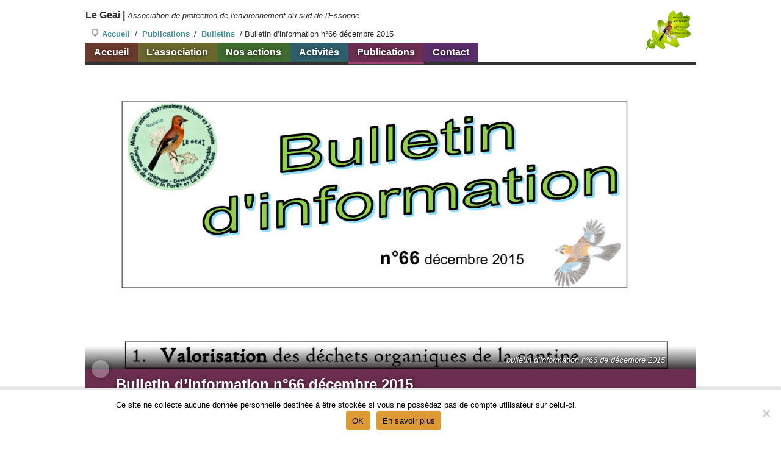

--- FILE ---
content_type: text/html; charset=UTF-8
request_url: https://www.le-geai.fr/publication/bulletin-dinformation-n66-decembre-2015/
body_size: 10446
content:
<!DOCTYPE html>
<!--[if IE]><![endif]-->
<!--[if IE 6]><html class="ie6" lang="fr-FR"><![endif]-->
<!--[if IE 7]><html class="ie7" lang="fr-FR"><![endif]-->
<!--[if IE 8]><html class="ie8" lang="fr-FR"><![endif]-->
<!--[if IE 9]><html class="ie9" lang="fr-FR"><![endif]-->
<!--[if gt IE 9]><!--><html lang="fr-FR"><!--<![endif]-->
<head>
<meta charset="utf-8" />
<meta name="viewport" content="width=device-width, initial-scale=1.0" />
<title>Bulletin d&#039;information n°66 décembre 2015 - Le Geai Association de protection de l&#039;environnement du sud de l&#039;Essonne</title>
<meta name="robots" content="index,follow" />
<meta name="geo.placename" content="" /><!-- [modified : Ville, Région, Pays] -->
<meta name="geo.region" content="" /><!-- [modified : FR-n° département] -->
<meta name="geo.position" content="" /><!-- [modified gps : 00.000000;00.000000] -->
<meta name="ICBM" content="" /><!-- [modified gps : 00.000000, 00.000000] -->
<link rel="pingback" href="https://www.le-geai.fr/asso/xmlrpc.php">
<link rel="profile" href="https://gmpg.org/xfn/11" />
<meta name='robots' content='index, follow, max-image-preview:large, max-snippet:-1, max-video-preview:-1' />
	<style>img:is([sizes="auto" i], [sizes^="auto," i]) { contain-intrinsic-size: 3000px 1500px }</style>
	
	<!-- This site is optimized with the Yoast SEO plugin v26.7 - https://yoast.com/wordpress/plugins/seo/ -->
	<meta name="description" content="Bulletin d&#039;information n°66 de décembre 2015 de l’association Le Geai. Sommaire Sommaire du bulletin d&#039;information n°66 de décembre 2015 : 1. Valorisation" />
	<link rel="canonical" href="https://www.le-geai.fr/publication/bulletin-dinformation-n66-decembre-2015/" />
	<meta property="og:locale" content="fr_FR" />
	<meta property="og:type" content="article" />
	<meta property="og:title" content="Bulletin d&#039;information n°66 décembre 2015 - Le Geai Association de protection de l&#039;environnement du sud de l&#039;Essonne" />
	<meta property="og:description" content="Bulletin d&#039;information n°66 de décembre 2015 de l’association Le Geai. Sommaire Sommaire du bulletin d&#039;information n°66 de décembre 2015 : 1. Valorisation" />
	<meta property="og:url" content="https://www.le-geai.fr/publication/bulletin-dinformation-n66-decembre-2015/" />
	<meta property="og:site_name" content="Le Geai" />
	<meta property="article:publisher" content="https://www.facebook.com/people/Association-Le-Geai/100068609806720/" />
	<meta property="article:modified_time" content="2023-02-01T15:55:37+00:00" />
	<meta property="og:image" content="https://www.le-geai.fr/asso/wp-content/uploads/2023/01/legeai-bulletin-66-201512-001-couv.jpg" />
	<meta property="og:image:width" content="1200" />
	<meta property="og:image:height" content="600" />
	<meta property="og:image:type" content="image/jpeg" />
	<meta name="twitter:card" content="summary_large_image" />
	<meta name="twitter:label1" content="Durée de lecture estimée" />
	<meta name="twitter:data1" content="3 minutes" />
	<script type="application/ld+json" class="yoast-schema-graph">{"@context":"https://schema.org","@graph":[{"@type":"WebPage","@id":"https://www.le-geai.fr/publication/bulletin-dinformation-n66-decembre-2015/","url":"https://www.le-geai.fr/publication/bulletin-dinformation-n66-decembre-2015/","name":"Bulletin d'information n°66 décembre 2015 - Le Geai Association de protection de l&#039;environnement du sud de l&#039;Essonne","isPartOf":{"@id":"https://www.le-geai.fr/#website"},"primaryImageOfPage":{"@id":"https://www.le-geai.fr/publication/bulletin-dinformation-n66-decembre-2015/#primaryimage"},"image":{"@id":"https://www.le-geai.fr/publication/bulletin-dinformation-n66-decembre-2015/#primaryimage"},"thumbnailUrl":"https://www.le-geai.fr/asso/wp-content/uploads/2023/01/legeai-bulletin-66-201512-001-couv.jpg","datePublished":"2015-12-09T12:53:14+00:00","dateModified":"2023-02-01T15:55:37+00:00","description":"Bulletin d'information n°66 de décembre 2015 de l’association Le Geai. Sommaire Sommaire du bulletin d'information n°66 de décembre 2015 : 1. Valorisation","breadcrumb":{"@id":"https://www.le-geai.fr/publication/bulletin-dinformation-n66-decembre-2015/#breadcrumb"},"inLanguage":"fr-FR","potentialAction":[{"@type":"ReadAction","target":["https://www.le-geai.fr/publication/bulletin-dinformation-n66-decembre-2015/"]}]},{"@type":"ImageObject","inLanguage":"fr-FR","@id":"https://www.le-geai.fr/publication/bulletin-dinformation-n66-decembre-2015/#primaryimage","url":"https://www.le-geai.fr/asso/wp-content/uploads/2023/01/legeai-bulletin-66-201512-001-couv.jpg","contentUrl":"https://www.le-geai.fr/asso/wp-content/uploads/2023/01/legeai-bulletin-66-201512-001-couv.jpg","width":1200,"height":600,"caption":"bulletin d'information n°66 de décembre 2015"},{"@type":"BreadcrumbList","@id":"https://www.le-geai.fr/publication/bulletin-dinformation-n66-decembre-2015/#breadcrumb","itemListElement":[{"@type":"ListItem","position":1,"name":"Accueil","item":"https://www.le-geai.fr/"},{"@type":"ListItem","position":2,"name":"Publications","item":"https://www.le-geai.fr/publication/"},{"@type":"ListItem","position":3,"name":"Bulletins","item":"https://www.le-geai.fr/publications/bulletins/"},{"@type":"ListItem","position":4,"name":"Bulletin d&rsquo;information n°66 décembre 2015"}]},{"@type":"WebSite","@id":"https://www.le-geai.fr/#website","url":"https://www.le-geai.fr/","name":"Le Geai, Association de protection de l'environnement du sud de l'Essonne","description":"Association de protection de l&#039;environnement du sud de l&#039;Essonne","publisher":{"@id":"https://www.le-geai.fr/#organization"},"alternateName":"Le Geai","potentialAction":[{"@type":"SearchAction","target":{"@type":"EntryPoint","urlTemplate":"https://www.le-geai.fr/?s={search_term_string}"},"query-input":{"@type":"PropertyValueSpecification","valueRequired":true,"valueName":"search_term_string"}}],"inLanguage":"fr-FR"},{"@type":"Organization","@id":"https://www.le-geai.fr/#organization","name":"Le Geai, Association de protection de l'environnement du sud de l'Essonne","alternateName":"Le Geai","url":"https://www.le-geai.fr/","logo":{"@type":"ImageObject","inLanguage":"fr-FR","@id":"https://www.le-geai.fr/#/schema/logo/image/","url":"https://www.le-geai.fr/asso/wp-content/uploads/2022/02/cropped-logo-legeai-604px-test-001.png","contentUrl":"https://www.le-geai.fr/asso/wp-content/uploads/2022/02/cropped-logo-legeai-604px-test-001.png","width":512,"height":512,"caption":"Le Geai, Association de protection de l'environnement du sud de l'Essonne"},"image":{"@id":"https://www.le-geai.fr/#/schema/logo/image/"},"sameAs":["https://www.facebook.com/people/Association-Le-Geai/100068609806720/"]}]}</script>
	<!-- / Yoast SEO plugin. -->


<link rel="alternate" type="application/rss+xml" title="Le Geai &raquo; Flux" href="https://www.le-geai.fr/feed/" />
<link rel='stylesheet' id='wp-block-library-css' href='https://www.le-geai.fr/asso/wp-includes/css/dist/block-library/style.min.css?ver=6.8.3' type='text/css' media='all' />
<style id='wp-block-library-theme-inline-css' type='text/css'>
.wp-block-audio :where(figcaption){color:#555;font-size:13px;text-align:center}.is-dark-theme .wp-block-audio :where(figcaption){color:#ffffffa6}.wp-block-audio{margin:0 0 1em}.wp-block-code{border:1px solid #ccc;border-radius:4px;font-family:Menlo,Consolas,monaco,monospace;padding:.8em 1em}.wp-block-embed :where(figcaption){color:#555;font-size:13px;text-align:center}.is-dark-theme .wp-block-embed :where(figcaption){color:#ffffffa6}.wp-block-embed{margin:0 0 1em}.blocks-gallery-caption{color:#555;font-size:13px;text-align:center}.is-dark-theme .blocks-gallery-caption{color:#ffffffa6}:root :where(.wp-block-image figcaption){color:#555;font-size:13px;text-align:center}.is-dark-theme :root :where(.wp-block-image figcaption){color:#ffffffa6}.wp-block-image{margin:0 0 1em}.wp-block-pullquote{border-bottom:4px solid;border-top:4px solid;color:currentColor;margin-bottom:1.75em}.wp-block-pullquote cite,.wp-block-pullquote footer,.wp-block-pullquote__citation{color:currentColor;font-size:.8125em;font-style:normal;text-transform:uppercase}.wp-block-quote{border-left:.25em solid;margin:0 0 1.75em;padding-left:1em}.wp-block-quote cite,.wp-block-quote footer{color:currentColor;font-size:.8125em;font-style:normal;position:relative}.wp-block-quote:where(.has-text-align-right){border-left:none;border-right:.25em solid;padding-left:0;padding-right:1em}.wp-block-quote:where(.has-text-align-center){border:none;padding-left:0}.wp-block-quote.is-large,.wp-block-quote.is-style-large,.wp-block-quote:where(.is-style-plain){border:none}.wp-block-search .wp-block-search__label{font-weight:700}.wp-block-search__button{border:1px solid #ccc;padding:.375em .625em}:where(.wp-block-group.has-background){padding:1.25em 2.375em}.wp-block-separator.has-css-opacity{opacity:.4}.wp-block-separator{border:none;border-bottom:2px solid;margin-left:auto;margin-right:auto}.wp-block-separator.has-alpha-channel-opacity{opacity:1}.wp-block-separator:not(.is-style-wide):not(.is-style-dots){width:100px}.wp-block-separator.has-background:not(.is-style-dots){border-bottom:none;height:1px}.wp-block-separator.has-background:not(.is-style-wide):not(.is-style-dots){height:2px}.wp-block-table{margin:0 0 1em}.wp-block-table td,.wp-block-table th{word-break:normal}.wp-block-table :where(figcaption){color:#555;font-size:13px;text-align:center}.is-dark-theme .wp-block-table :where(figcaption){color:#ffffffa6}.wp-block-video :where(figcaption){color:#555;font-size:13px;text-align:center}.is-dark-theme .wp-block-video :where(figcaption){color:#ffffffa6}.wp-block-video{margin:0 0 1em}:root :where(.wp-block-template-part.has-background){margin-bottom:0;margin-top:0;padding:1.25em 2.375em}
</style>
<style id='classic-theme-styles-inline-css' type='text/css'>
/*! This file is auto-generated */
.wp-block-button__link{color:#fff;background-color:#32373c;border-radius:9999px;box-shadow:none;text-decoration:none;padding:calc(.667em + 2px) calc(1.333em + 2px);font-size:1.125em}.wp-block-file__button{background:#32373c;color:#fff;text-decoration:none}
</style>
<style id='global-styles-inline-css' type='text/css'>
:root{--wp--preset--aspect-ratio--square: 1;--wp--preset--aspect-ratio--4-3: 4/3;--wp--preset--aspect-ratio--3-4: 3/4;--wp--preset--aspect-ratio--3-2: 3/2;--wp--preset--aspect-ratio--2-3: 2/3;--wp--preset--aspect-ratio--16-9: 16/9;--wp--preset--aspect-ratio--9-16: 9/16;--wp--preset--color--black: #000000;--wp--preset--color--cyan-bluish-gray: #abb8c3;--wp--preset--color--white: #fff;--wp--preset--color--pale-pink: #f78da7;--wp--preset--color--vivid-red: #cf2e2e;--wp--preset--color--luminous-vivid-orange: #ff6900;--wp--preset--color--luminous-vivid-amber: #fcb900;--wp--preset--color--light-green-cyan: #7bdcb5;--wp--preset--color--vivid-green-cyan: #00d084;--wp--preset--color--pale-cyan-blue: #8ed1fc;--wp--preset--color--vivid-cyan-blue: #0693e3;--wp--preset--color--vivid-purple: #9b51e0;--wp--preset--color--blue: #21759b;--wp--preset--color--dark-gray: #444;--wp--preset--color--medium-gray: #9f9f9f;--wp--preset--color--light-gray: #e6e6e6;--wp--preset--gradient--vivid-cyan-blue-to-vivid-purple: linear-gradient(135deg,rgba(6,147,227,1) 0%,rgb(155,81,224) 100%);--wp--preset--gradient--light-green-cyan-to-vivid-green-cyan: linear-gradient(135deg,rgb(122,220,180) 0%,rgb(0,208,130) 100%);--wp--preset--gradient--luminous-vivid-amber-to-luminous-vivid-orange: linear-gradient(135deg,rgba(252,185,0,1) 0%,rgba(255,105,0,1) 100%);--wp--preset--gradient--luminous-vivid-orange-to-vivid-red: linear-gradient(135deg,rgba(255,105,0,1) 0%,rgb(207,46,46) 100%);--wp--preset--gradient--very-light-gray-to-cyan-bluish-gray: linear-gradient(135deg,rgb(238,238,238) 0%,rgb(169,184,195) 100%);--wp--preset--gradient--cool-to-warm-spectrum: linear-gradient(135deg,rgb(74,234,220) 0%,rgb(151,120,209) 20%,rgb(207,42,186) 40%,rgb(238,44,130) 60%,rgb(251,105,98) 80%,rgb(254,248,76) 100%);--wp--preset--gradient--blush-light-purple: linear-gradient(135deg,rgb(255,206,236) 0%,rgb(152,150,240) 100%);--wp--preset--gradient--blush-bordeaux: linear-gradient(135deg,rgb(254,205,165) 0%,rgb(254,45,45) 50%,rgb(107,0,62) 100%);--wp--preset--gradient--luminous-dusk: linear-gradient(135deg,rgb(255,203,112) 0%,rgb(199,81,192) 50%,rgb(65,88,208) 100%);--wp--preset--gradient--pale-ocean: linear-gradient(135deg,rgb(255,245,203) 0%,rgb(182,227,212) 50%,rgb(51,167,181) 100%);--wp--preset--gradient--electric-grass: linear-gradient(135deg,rgb(202,248,128) 0%,rgb(113,206,126) 100%);--wp--preset--gradient--midnight: linear-gradient(135deg,rgb(2,3,129) 0%,rgb(40,116,252) 100%);--wp--preset--font-size--small: 13px;--wp--preset--font-size--medium: 20px;--wp--preset--font-size--large: 36px;--wp--preset--font-size--x-large: 42px;--wp--preset--spacing--20: 0.44rem;--wp--preset--spacing--30: 0.67rem;--wp--preset--spacing--40: 1rem;--wp--preset--spacing--50: 1.5rem;--wp--preset--spacing--60: 2.25rem;--wp--preset--spacing--70: 3.38rem;--wp--preset--spacing--80: 5.06rem;--wp--preset--shadow--natural: 6px 6px 9px rgba(0, 0, 0, 0.2);--wp--preset--shadow--deep: 12px 12px 50px rgba(0, 0, 0, 0.4);--wp--preset--shadow--sharp: 6px 6px 0px rgba(0, 0, 0, 0.2);--wp--preset--shadow--outlined: 6px 6px 0px -3px rgba(255, 255, 255, 1), 6px 6px rgba(0, 0, 0, 1);--wp--preset--shadow--crisp: 6px 6px 0px rgba(0, 0, 0, 1);}:where(.is-layout-flex){gap: 0.5em;}:where(.is-layout-grid){gap: 0.5em;}body .is-layout-flex{display: flex;}.is-layout-flex{flex-wrap: wrap;align-items: center;}.is-layout-flex > :is(*, div){margin: 0;}body .is-layout-grid{display: grid;}.is-layout-grid > :is(*, div){margin: 0;}:where(.wp-block-columns.is-layout-flex){gap: 2em;}:where(.wp-block-columns.is-layout-grid){gap: 2em;}:where(.wp-block-post-template.is-layout-flex){gap: 1.25em;}:where(.wp-block-post-template.is-layout-grid){gap: 1.25em;}.has-black-color{color: var(--wp--preset--color--black) !important;}.has-cyan-bluish-gray-color{color: var(--wp--preset--color--cyan-bluish-gray) !important;}.has-white-color{color: var(--wp--preset--color--white) !important;}.has-pale-pink-color{color: var(--wp--preset--color--pale-pink) !important;}.has-vivid-red-color{color: var(--wp--preset--color--vivid-red) !important;}.has-luminous-vivid-orange-color{color: var(--wp--preset--color--luminous-vivid-orange) !important;}.has-luminous-vivid-amber-color{color: var(--wp--preset--color--luminous-vivid-amber) !important;}.has-light-green-cyan-color{color: var(--wp--preset--color--light-green-cyan) !important;}.has-vivid-green-cyan-color{color: var(--wp--preset--color--vivid-green-cyan) !important;}.has-pale-cyan-blue-color{color: var(--wp--preset--color--pale-cyan-blue) !important;}.has-vivid-cyan-blue-color{color: var(--wp--preset--color--vivid-cyan-blue) !important;}.has-vivid-purple-color{color: var(--wp--preset--color--vivid-purple) !important;}.has-black-background-color{background-color: var(--wp--preset--color--black) !important;}.has-cyan-bluish-gray-background-color{background-color: var(--wp--preset--color--cyan-bluish-gray) !important;}.has-white-background-color{background-color: var(--wp--preset--color--white) !important;}.has-pale-pink-background-color{background-color: var(--wp--preset--color--pale-pink) !important;}.has-vivid-red-background-color{background-color: var(--wp--preset--color--vivid-red) !important;}.has-luminous-vivid-orange-background-color{background-color: var(--wp--preset--color--luminous-vivid-orange) !important;}.has-luminous-vivid-amber-background-color{background-color: var(--wp--preset--color--luminous-vivid-amber) !important;}.has-light-green-cyan-background-color{background-color: var(--wp--preset--color--light-green-cyan) !important;}.has-vivid-green-cyan-background-color{background-color: var(--wp--preset--color--vivid-green-cyan) !important;}.has-pale-cyan-blue-background-color{background-color: var(--wp--preset--color--pale-cyan-blue) !important;}.has-vivid-cyan-blue-background-color{background-color: var(--wp--preset--color--vivid-cyan-blue) !important;}.has-vivid-purple-background-color{background-color: var(--wp--preset--color--vivid-purple) !important;}.has-black-border-color{border-color: var(--wp--preset--color--black) !important;}.has-cyan-bluish-gray-border-color{border-color: var(--wp--preset--color--cyan-bluish-gray) !important;}.has-white-border-color{border-color: var(--wp--preset--color--white) !important;}.has-pale-pink-border-color{border-color: var(--wp--preset--color--pale-pink) !important;}.has-vivid-red-border-color{border-color: var(--wp--preset--color--vivid-red) !important;}.has-luminous-vivid-orange-border-color{border-color: var(--wp--preset--color--luminous-vivid-orange) !important;}.has-luminous-vivid-amber-border-color{border-color: var(--wp--preset--color--luminous-vivid-amber) !important;}.has-light-green-cyan-border-color{border-color: var(--wp--preset--color--light-green-cyan) !important;}.has-vivid-green-cyan-border-color{border-color: var(--wp--preset--color--vivid-green-cyan) !important;}.has-pale-cyan-blue-border-color{border-color: var(--wp--preset--color--pale-cyan-blue) !important;}.has-vivid-cyan-blue-border-color{border-color: var(--wp--preset--color--vivid-cyan-blue) !important;}.has-vivid-purple-border-color{border-color: var(--wp--preset--color--vivid-purple) !important;}.has-vivid-cyan-blue-to-vivid-purple-gradient-background{background: var(--wp--preset--gradient--vivid-cyan-blue-to-vivid-purple) !important;}.has-light-green-cyan-to-vivid-green-cyan-gradient-background{background: var(--wp--preset--gradient--light-green-cyan-to-vivid-green-cyan) !important;}.has-luminous-vivid-amber-to-luminous-vivid-orange-gradient-background{background: var(--wp--preset--gradient--luminous-vivid-amber-to-luminous-vivid-orange) !important;}.has-luminous-vivid-orange-to-vivid-red-gradient-background{background: var(--wp--preset--gradient--luminous-vivid-orange-to-vivid-red) !important;}.has-very-light-gray-to-cyan-bluish-gray-gradient-background{background: var(--wp--preset--gradient--very-light-gray-to-cyan-bluish-gray) !important;}.has-cool-to-warm-spectrum-gradient-background{background: var(--wp--preset--gradient--cool-to-warm-spectrum) !important;}.has-blush-light-purple-gradient-background{background: var(--wp--preset--gradient--blush-light-purple) !important;}.has-blush-bordeaux-gradient-background{background: var(--wp--preset--gradient--blush-bordeaux) !important;}.has-luminous-dusk-gradient-background{background: var(--wp--preset--gradient--luminous-dusk) !important;}.has-pale-ocean-gradient-background{background: var(--wp--preset--gradient--pale-ocean) !important;}.has-electric-grass-gradient-background{background: var(--wp--preset--gradient--electric-grass) !important;}.has-midnight-gradient-background{background: var(--wp--preset--gradient--midnight) !important;}.has-small-font-size{font-size: var(--wp--preset--font-size--small) !important;}.has-medium-font-size{font-size: var(--wp--preset--font-size--medium) !important;}.has-large-font-size{font-size: var(--wp--preset--font-size--large) !important;}.has-x-large-font-size{font-size: var(--wp--preset--font-size--x-large) !important;}
:where(.wp-block-post-template.is-layout-flex){gap: 1.25em;}:where(.wp-block-post-template.is-layout-grid){gap: 1.25em;}
:where(.wp-block-columns.is-layout-flex){gap: 2em;}:where(.wp-block-columns.is-layout-grid){gap: 2em;}
:root :where(.wp-block-pullquote){font-size: 1.5em;line-height: 1.6;}
</style>
<link rel='stylesheet' id='cookie-notice-front-css' href='https://www.le-geai.fr/asso/wp-content/plugins/cookie-notice/css/front.min.css?ver=2.5.11' type='text/css' media='all' />
<link rel='stylesheet' id='twentytwelve-fonts-css' href='https://www.le-geai.fr/asso/wp-content/themes/twentytwelve/fonts/font-open-sans.css?ver=20230328' type='text/css' media='all' />
<link rel='stylesheet' id='twentytwelve-style-css' href='https://www.le-geai.fr/asso/wp-content/themes/legeai2022/style.css?ver=20250715' type='text/css' media='all' />
<link rel='stylesheet' id='twentytwelve-block-style-css' href='https://www.le-geai.fr/asso/wp-content/themes/twentytwelve/css/blocks.css?ver=20240812' type='text/css' media='all' />
<!--[if lt IE 9]>
<link rel='stylesheet' id='twentytwelve-ie-css' href='https://www.le-geai.fr/asso/wp-content/themes/twentytwelve/css/ie.css?ver=20240722' type='text/css' media='all' />
<![endif]-->
<link rel='stylesheet' id='dashicons-css' href='https://www.le-geai.fr/asso/wp-includes/css/dashicons.min.css?ver=6.8.3' type='text/css' media='all' />
<link rel='stylesheet' id='fancybox-css' href='https://www.le-geai.fr/asso/wp-content/plugins/easy-fancybox/fancybox/1.5.4/jquery.fancybox.min.css?ver=6.8.3' type='text/css' media='screen' />
<style id='fancybox-inline-css' type='text/css'>
#fancybox-content{border-color:#fff;}
</style>
<script type="text/javascript" id="cookie-notice-front-js-before">
/* <![CDATA[ */
var cnArgs = {"ajaxUrl":"https:\/\/www.le-geai.fr\/asso\/wp-admin\/admin-ajax.php","nonce":"72afacaabe","hideEffect":"fade","position":"bottom","onScroll":false,"onScrollOffset":100,"onClick":false,"cookieName":"cookie_notice_accepted","cookieTime":2592000,"cookieTimeRejected":2592000,"globalCookie":false,"redirection":true,"cache":false,"revokeCookies":false,"revokeCookiesOpt":"automatic"};
/* ]]> */
</script>
<script type="text/javascript" src="https://www.le-geai.fr/asso/wp-content/plugins/cookie-notice/js/front.min.js?ver=2.5.11" id="cookie-notice-front-js"></script>
<script type="text/javascript" src="https://www.le-geai.fr/asso/wp-includes/js/jquery/jquery.min.js?ver=3.7.1" id="jquery-core-js"></script>
<script type="text/javascript" src="https://www.le-geai.fr/asso/wp-includes/js/jquery/jquery-migrate.min.js?ver=3.4.1" id="jquery-migrate-js"></script>
<script type="text/javascript" src="https://www.le-geai.fr/asso/wp-content/themes/twentytwelve/js/navigation.js?ver=20250303" id="twentytwelve-navigation-js" defer="defer" data-wp-strategy="defer"></script>
<link rel="icon" href="https://www.le-geai.fr/asso/wp-content/uploads/2022/02/cropped-logo-legeai-604px-test-001-32x32.png" sizes="32x32" />
<link rel="icon" href="https://www.le-geai.fr/asso/wp-content/uploads/2022/02/cropped-logo-legeai-604px-test-001-192x192.png" sizes="192x192" />
<link rel="apple-touch-icon" href="https://www.le-geai.fr/asso/wp-content/uploads/2022/02/cropped-logo-legeai-604px-test-001-180x180.png" />
<meta name="msapplication-TileImage" content="https://www.le-geai.fr/asso/wp-content/uploads/2022/02/cropped-logo-legeai-604px-test-001-270x270.png" />
<!--[if lte IE 9]>
<script src="https://www.le-geai.fr/asso/wp-content/themes/twentytwelve/js/html5.js?ver=3.7.0" type="text/javascript"></script>
<![endif]-->

</head>

<body class="wp-singular legeai-publication-template-default single single-legeai-publication postid-492 wp-embed-responsive wp-theme-twentytwelve wp-child-theme-legeai2022 cookies-not-set custom-font-enabled">
<div id="page" class="hfeed site"><a href="#" id="top"> </a>
<a class="screen-reader-text skip-link" href="#content">Aller au contenu</a>
	<header id="masthead" class="site-header">
		<div class="site-titles">
			<h1><span class="site-name">Le Geai</span> | <span class="site-description">Association de protection de l&#039;environnement du sud de l&#039;Essonne</span></h1>
		</div>
		
		<p id="breadcrumbs"><span><span><a href="https://www.le-geai.fr/">Accueil</a></span> / <span><a href="https://www.le-geai.fr/publication/">Publications</a></span> / <span><a href="https://www.le-geai.fr/publications/bulletins/">Bulletins</a></span> / <span class="breadcrumb_last" aria-current="page">Bulletin d&rsquo;information n°66 décembre 2015</span></span></p>
				<nav id="site-navigation" class="main-navigation">
			<button class="menu-toggle">Menu</button>
			<label for="menu-mobile" title="Afficher ou masquer le menu" onclick>Menu</label><input type="checkbox" name="menu-mobile" id="menu-mobile" value="show-hide" class="choice" />
		<div class="menu-site-container"><ul id="menu-site" class="nav-menu"><li id="menu-item-28" class="menu-item menu-item-type-post_type menu-item-object-page menu-item-home menu-item-28"><a href="https://www.le-geai.fr/">Accueil</a></li>
<li id="menu-item-31" class="menu-item menu-item-type-post_type menu-item-object-page menu-item-31"><a href="https://www.le-geai.fr/association/">L’association</a></li>
<li id="menu-item-60" class="menu-item menu-item-type-post_type menu-item-object-page menu-item-60"><a href="https://www.le-geai.fr/actions/">Nos actions</a></li>
<li id="menu-item-29" class="menu-item menu-item-type-post_type menu-item-object-page current_page_parent menu-item-29"><a href="https://www.le-geai.fr/activites/">Activités</a></li>
<li id="menu-item-35" class="menu-item menu-item-type-post_type_archive menu-item-object-legeai-publication menu-item-35"><a href="https://www.le-geai.fr/publication/">Publications</a></li>
<li id="menu-item-30" class="menu-item menu-item-type-post_type menu-item-object-page menu-item-30"><a href="https://www.le-geai.fr/contact/">Contact</a></li>
</ul></div>		</nav><!-- #site-navigation -->
	</header><!-- #masthead -->

	<div id="main" class="wrapper"><div id="main-warper">

	<div id="primary" class="site-content">
		<div id="content" role="main">

			
				
	<article id="post-492" class="post-492 legeai-publication type-legeai-publication status-publish has-post-thumbnail hentry legeai-category-publication-bulletins">
		<figure class="attachment-post-figure">
		<img width="1200" height="600" src="https://www.le-geai.fr/asso/wp-content/uploads/2023/01/legeai-bulletin-66-201512-001-couv-1200x600.jpg" class="attachment-post-thumbnail size-post-thumbnail wp-post-image" alt="bulletin d&#039;information n°66 de décembre 2015" decoding="async" fetchpriority="high" srcset="https://www.le-geai.fr/asso/wp-content/uploads/2023/01/legeai-bulletin-66-201512-001-couv.jpg 1200w, https://www.le-geai.fr/asso/wp-content/uploads/2023/01/legeai-bulletin-66-201512-001-couv-600x300.jpg 600w, https://www.le-geai.fr/asso/wp-content/uploads/2023/01/legeai-bulletin-66-201512-001-couv-1024x512.jpg 1024w, https://www.le-geai.fr/asso/wp-content/uploads/2023/01/legeai-bulletin-66-201512-001-couv-768x384.jpg 768w" sizes="(max-width: 1200px) 100vw, 1200px" />		<figcaption>bulletin d&rsquo;information n°66 de décembre 2015</figcaption>
		</figure>
		<span class="entry-main">
		<header class="entry-header">
			<h1 class="entry-title">Bulletin d&rsquo;information n°66 décembre 2015</h1>
			<p><span class="post-date">9 décembre 2015</span> <span class="post-author">Le Geai</span></p>
			<ul class="post-categories"><li><a href="https://www.le-geai.fr/publications/bulletins/" rel="tag">Bulletins</a></li></ul>		</header><!-- .entry-header -->

				<div class="entry-content">
			<p>Bulletin d&rsquo;information n°66 de décembre 2015 de l’association Le Geai.</p>
<p><span id="more-492"></span></p>
<h2>Sommaire</h2>
<p>Sommaire du bulletin d&rsquo;information n°66 de décembre 2015 :</p>
<ul>
<li>1. Valorisation des déchets organiques de la cantine</li>
<li>2. Que la TEOMI soit et la BAV fut</li>
<li>3. Les abris ornés</li>
<li>4. Signature de la convention de gestion du marais de Jarcy</li>
<li>5. Histoire des trois chênes</li>
<li>6. La sauvegarde de notre terre : encyclique laudato si’</li>
</ul>
<h2>Signature de la convention de gestion du marais de Jarcy</h2>
<blockquote><p>Le samedi 27 juin l’association le GEAI, le PNR, la mairie de Boutigny étaient conviés par le Conseil Départemental (CD91) de l’environnement à venir signer la convention de gestion du marais de Jarcy.</p>
<p>Cette convention confie au GEAI l’entretien du marais.</p>
<p>Les ENS, le CD91 et la mairie avaient organisé avec le Comité Départemental de randonnée l’inauguration d’une boucle de randonnée pédestre “la promenade au fil de l’Essonne”. Ce nouvel itinéraire permet d’allier la connaissance de la faune et de la flore. En effet le chemin guide les promeneurs vers la découverte de nos milieux naturels préservés. Le sentier passe par le marais de Jarcy où les Espaces Naturels Sensibles ont construit une plateforme d’observation.</p>
<p>La randonnée vers Jarcy a eu lieu le matin en présence de Léon membre de notre association qui commenta la vie du marais. La compagnie musicale Baroufada attendait les marcheurs pour les accompagner en musique sur la place. Tous les randonneurs et les maires de Boutigny, Vayres et Courdimanche se sont retrouvés avec Mme Vermillet, vice-présidente du Conseil Départemental pour inaugurer le panneau descriptif de la randonnée érigé sur la place de la gare à Boutigny. Le Conseil Départemental a ensuite convié l’ensemble des personnes présentes à un cocktail dans la salle Saint Roch. Une exposition réalisée par le GEAI les attendait avec de nombreux panneaux pédagogiques ainsi qu’une vidéo expliquant l’intérêt des zones humides. Un stand animé par Claudine D permettait de découvrir les actions du GEAI ainsi que ses revues. Mr le maire de Boutigny et Mme Vermillet du Conseil Départemental ont présenté le projet en insistant sur la nécessité de mettre en valeur et protéger toutes les richesses encore présentes sur notre territoire. La présidente du Comité Départemental de randonnée a exposé le travail de son association. Mr Renault du PNR nous a parlé des réalisations du Parc et Claire du GEAI a parlé des actions de son association en faveur de la protection et la sauvegarde des zones humides à travers les différents chantiers organisés. La signature de la convention a clôturé la rencontre de la matinée avec le spectacle de la compagnie musicale.</p>
<p>Les randonneurs se sont retrouvés pour pique-niquer au soleil avant d’entamer la seconde boucle de randonnée de 14 kilomètres. Une autre randonnée de 4 kilomètres était proposée aux alentours de Maisse. Des gardes des Espaces Naturels Sensibles animaient ces<br />
deux randonnées et partageaient leur savoir sur la faune, la flore et le paysage. Mr Leclair, maire de Maisse, a reçu les randonneurs de l’après-midi avec convivialité autour d’un verre et de petits gâteaux.</p>
<p>La journée s’est clôturée par le pot offert par la mairie de Boutigny en salle Saint-Roch avec les vaillants randonneurs des 14 kilomètres.</p>
<p>Claire</p></blockquote>
<h2>Téléchargement</h2>
<p>Télécharger le <a href="https://www.le-geai.fr/asso/wp-content/uploads/2023/01/legeai-bulletin-66-201512-001.pdf">bulletin d&rsquo;information n°66 de décembre 2015</a>.</p>
					</div><!-- .entry-content -->
				</span>

		<footer class="entry-meta">
					</footer><!-- .entry-meta -->
	</article><!-- #post -->

				<nav class="nav-single">
					<h3 class="assistive-text">Navigation des articles</h3>
					<span class="nav-previous"><a href="https://www.le-geai.fr/publication/bulletin-dinformation-n65-septembre-2015/" rel="prev"><span class="meta-nav">&larr;</span> Bulletin d&rsquo;information n°65 septembre 2015</a></span>
					<span class="nav-next"><a href="https://www.le-geai.fr/publication/bulletin-dinformation-n67-avril-2016/" rel="next">Bulletin d&rsquo;information n°67 avril 2016 <span class="meta-nav">&rarr;</span></a></span>
				</nav><!-- .nav-single -->

			
		</div><!-- #content -->
	</div><!-- #primary -->


			<div id="secondary" class="widget-area" role="complementary">
			<aside id="fb-social" class="widget">
				<ul class="social-sharing">
				<li><a target="_blank" title="Twitter" href="https://twitter.com/share?url=https://www.le-geai.fr/publication/bulletin-dinformation-n66-decembre-2015/&text=Bulletin d&rsquo;information n°66 décembre 2015" rel="nofollow" onclick="javascript:window.open(this.href, '', 'menubar=no,toolbar=no,resizable=yes,scrollbars=yes,height=400,width=700');return false;"> </a></li>
				<li><a target="_blank" title="Facebook" href="https://www.facebook.com/sharer.php?u=https://www.le-geai.fr/publication/bulletin-dinformation-n66-decembre-2015/&t=Bulletin d&rsquo;information n°66 décembre 2015" rel="nofollow" onclick="javascript:window.open(this.href, '', 'menubar=no,toolbar=no,resizable=yes,scrollbars=yes,height=500,width=700');return false;"> </a></li>
			</ul>
			</aside>			<aside id="search-2" class="widget widget_search"><h3 class="widget-title">Rechercher sur le-geai.fr</h3><form role="search" method="get" id="searchform" class="searchform" action="https://www.le-geai.fr/">
				<div>
					<label class="screen-reader-text" for="s">Rechercher :</label>
					<input type="text" value="" name="s" id="s" />
					<input type="submit" id="searchsubmit" value="Rechercher" />
				</div>
			</form></aside> 
		<aside id="recent-posts-2" class="widget widget_recent_entries">
		<h3 class="widget-title">Prochaines activités</h3>
		<ul>
											<li>
					<a href="https://www.le-geai.fr/planning-2026/">Planning 2026</a>
											<span class="post-date">7 janvier 2026</span>
									</li>
											<li>
					<a href="https://www.le-geai.fr/enquete-publique-scott-communaute-des-communes-du-val-dessonne/">Enquête publique SCOTT Communauté des Communes du Val d&rsquo;Essonne</a>
											<span class="post-date">11 novembre 2025</span>
									</li>
											<li>
					<a href="https://www.le-geai.fr/le-geai-au-festival-virvolt-le-5-juillet-2025-a-la-ferte-alais/">Le Geai au festival Vir&rsquo;Volt le 5 juillet 2025 à la Ferté-Alais</a>
											<span class="post-date">13 juin 2025</span>
									</li>
											<li>
					<a href="https://www.le-geai.fr/la-journee-du-geai-le-24-mai-2025-a-courances/">La Journée du Geai le 24 mai 2025 à Courances</a>
											<span class="post-date">13 mai 2025</span>
									</li>
					</ul>

		</aside> 		</div><!-- #secondary -->
	
		<div id="backtotop-menu"><a id="backtotop" href="#top" title="top"> </a></div>
	</div></div><!-- #main .wrapper -->
	<footer id="colophon" class="colophon" role="contentinfo">
		<div class="colophon-container">
		<aside id="text-2" class="widget widget_text"><h3 class="widget-title">Association Le Geai</h3>			<div class="textwidget"><p>L’association LE GEAI a été créée en 1987 par un groupe de personnes ayant un but commun : la mise en valeur des patrimoines naturels et humains dans les cantons de Milly-la-Forêt et de la Ferté-Alais.</p>
<ul>
<li><a href="mailto:legeai91@le-geai.fr">legeai91@le-geai.fr</a></li>
<li>1 rue des Cordeliers, 91820 Boutigny-sur-Essonne</li>
</ul>
<p><a href="https://www.le-geai.fr/mentions/">Mentions légales</a> et <a href="https://www.le-geai.fr/confidentialite/">politique de confidentialité</a>.</p>
</div>
		</aside> <aside id="nav_menu-2" class="widget widget_nav_menu"><h3 class="widget-title">Nous suivre</h3><div class="menu-follow-container"><ul id="menu-follow" class="menu"><li id="menu-item-36" class="menu-item menu-item-type-custom menu-item-object-custom menu-item-36"><a href="https://www.facebook.com/people/Association-Le-Geai/100068609806720/">Le Geai sur Facebook</a></li>
<li id="menu-item-37" class="menu-item menu-item-type-post_type menu-item-object-page current_page_parent menu-item-37"><a href="https://www.le-geai.fr/activites/">Nos activités</a></li>
<li id="menu-item-38" class="menu-item menu-item-type-post_type_archive menu-item-object-legeai-publication menu-item-38"><a href="https://www.le-geai.fr/publication/">Nos publications</a></li>
</ul></div></aside> 		<p class="site-copyrights">Le Geai © 2009 - 2026</p>
		</div>
	</footer><!-- #colophon -->
</div><!-- #page -->
<script type="speculationrules">
{"prefetch":[{"source":"document","where":{"and":[{"href_matches":"\/*"},{"not":{"href_matches":["\/asso\/wp-*.php","\/asso\/wp-admin\/*","\/asso\/wp-content\/uploads\/*","\/asso\/wp-content\/*","\/asso\/wp-content\/plugins\/*","\/asso\/wp-content\/themes\/legeai2022\/*","\/asso\/wp-content\/themes\/twentytwelve\/*","\/*\\?(.+)"]}},{"not":{"selector_matches":"a[rel~=\"nofollow\"]"}},{"not":{"selector_matches":".no-prefetch, .no-prefetch a"}}]},"eagerness":"conservative"}]}
</script>
<script type="text/javascript" src="https://www.le-geai.fr/asso/wp-includes/js/comment-reply.min.js?ver=6.8.3" id="comment-reply-js" async="async" data-wp-strategy="async"></script>
<script type="text/javascript" src="https://www.le-geai.fr/asso/wp-content/plugins/easy-fancybox/vendor/purify.min.js?ver=6.8.3" id="fancybox-purify-js"></script>
<script type="text/javascript" id="jquery-fancybox-js-extra">
/* <![CDATA[ */
var efb_i18n = {"close":"Close","next":"Next","prev":"Previous","startSlideshow":"Start slideshow","toggleSize":"Toggle size"};
/* ]]> */
</script>
<script type="text/javascript" src="https://www.le-geai.fr/asso/wp-content/plugins/easy-fancybox/fancybox/1.5.4/jquery.fancybox.min.js?ver=6.8.3" id="jquery-fancybox-js"></script>
<script type="text/javascript" id="jquery-fancybox-js-after">
/* <![CDATA[ */
var fb_timeout, fb_opts={'autoScale':true,'showCloseButton':true,'margin':20,'pixelRatio':'false','centerOnScroll':false,'enableEscapeButton':true,'overlayShow':true,'hideOnOverlayClick':true,'overlayColor':'#000','overlayOpacity':0.9,'minVpHeight':320,'disableCoreLightbox':'true','enableBlockControls':'true','fancybox_openBlockControls':'true' };
if(typeof easy_fancybox_handler==='undefined'){
var easy_fancybox_handler=function(){
jQuery([".nolightbox","a.wp-block-fileesc_html__button","a.pin-it-button","a[href*='pinterest.com\/pin\/create']","a[href*='facebook.com\/share']","a[href*='twitter.com\/share']"].join(',')).addClass('nofancybox');
jQuery('a.fancybox-close').on('click',function(e){e.preventDefault();jQuery.fancybox.close()});
/* IMG */
						var unlinkedImageBlocks=jQuery(".wp-block-image > img:not(.nofancybox,figure.nofancybox>img)");
						unlinkedImageBlocks.wrap(function() {
							var href = jQuery( this ).attr( "src" );
							return "<a href='" + href + "'></a>";
						});
var fb_IMG_select=jQuery('a[href*=".jpg" i]:not(.nofancybox,li.nofancybox>a,figure.nofancybox>a),area[href*=".jpg" i]:not(.nofancybox),a[href*=".png" i]:not(.nofancybox,li.nofancybox>a,figure.nofancybox>a),area[href*=".png" i]:not(.nofancybox),a[href*=".webp" i]:not(.nofancybox,li.nofancybox>a,figure.nofancybox>a),area[href*=".webp" i]:not(.nofancybox)');
fb_IMG_select.addClass('fancybox image');
var fb_IMG_sections=jQuery('.gallery,.wp-block-gallery,.tiled-gallery,.wp-block-jetpack-tiled-gallery,.ngg-galleryoverview,.ngg-imagebrowser,.nextgen_pro_blog_gallery,.nextgen_pro_film,.nextgen_pro_horizontal_filmstrip,.ngg-pro-masonry-wrapper,.ngg-pro-mosaic-container,.nextgen_pro_sidescroll,.nextgen_pro_slideshow,.nextgen_pro_thumbnail_grid,.tiled-gallery');
fb_IMG_sections.each(function(){jQuery(this).find(fb_IMG_select).attr('rel','gallery-'+fb_IMG_sections.index(this));});
jQuery('a.fancybox,area.fancybox,.fancybox>a').each(function(){jQuery(this).fancybox(jQuery.extend(true,{},fb_opts,{'transition':'elastic','opacity':false,'hideOnContentClick':false,'titleShow':true,'titlePosition':'outside','titleFromAlt':true,'showNavArrows':true,'enableKeyboardNav':true,'cyclic':false,'mouseWheel':'false'}))});
};};
jQuery(easy_fancybox_handler);jQuery(document).on('post-load',easy_fancybox_handler);
/* ]]> */
</script>

		<!-- Cookie Notice plugin v2.5.11 by Hu-manity.co https://hu-manity.co/ -->
		<div id="cookie-notice" role="dialog" class="cookie-notice-hidden cookie-revoke-hidden cn-position-bottom" aria-label="Cookie Notice" style="background-color: rgba(255,255,255,1);"><div class="cookie-notice-container" style="color: #000000"><span id="cn-notice-text" class="cn-text-container">Ce site ne collecte aucune donnée personnelle destinée à être stockée si vous ne possédez pas de compte utilisateur sur celui-ci.</span><span id="cn-notice-buttons" class="cn-buttons-container"><button id="cn-accept-cookie" data-cookie-set="accept" class="cn-set-cookie cn-button" aria-label="OK" style="background-color: #dd9933">OK</button><button data-link-url="https://www.le-geai.fr/confidentialite/" data-link-target="_blank" id="cn-more-info" class="cn-more-info cn-button" aria-label="En savoir plus" style="background-color: #dd9933">En savoir plus</button></span><button type="button" id="cn-close-notice" data-cookie-set="accept" class="cn-close-icon" aria-label="Non"></button></div>
			
		</div>
		<!-- / Cookie Notice plugin --></body>
</html>


--- FILE ---
content_type: text/css
request_url: https://www.le-geai.fr/asso/wp-content/themes/legeai2022/style.css?ver=20250715
body_size: 8796
content:
/*
Theme Name: Le Geai 2022
Description: Thème pour le-geai.fr
Author: Riusma
Author URI: http://www.riusma.com/
Version: 1.0.0 
Template: twentytwelve
*/

/* Reset default browser CSS. Based on work by Eric Meyer: http://meyerweb.com/eric/tools/css/reset/index.html */

html, body, div, span, applet, object, iframe, h1, h2, h3, h4, h5, h6, p, blockquote, pre, a, abbr, acronym, address, big, cite, code, del, dfn, em, font, ins, kbd, q, s, samp, small, strike, strong, sub, sup, tt, var, dl, dt, dd, ol, ul, li, fieldset, form, label, legend, table, caption, tbody, tfoot, thead, tr, th, td {
	border: 0;
	font-family: inherit;
	font-size: 100%;
	font-style: inherit;
	font-weight: inherit;
	margin: 0;
	outline: 0;
	padding: 0;
	vertical-align: baseline;
}
:focus {/* remember to define focus styles! */
	outline: 0;
}
body {
	line-height: 1;
}
ol, ul {
	list-style: none;
}
table {/* tables still need 'cellspacing="0"' in the markup */
	border-collapse: separate;
	border-spacing: 0;
}
caption, th, td {font-weight: normal; text-align: left;}
blockquote:before, blockquote:after, q:before, q:after {content: "";}
blockquote, q {quotes: "" "";}
a img {border: 0;}
article, aside, details, figcaption, figure, footer, header, hgroup, menu, nav, section {display: block;}
abbr {cursor: help; text-decoration: underline;}
label {cursor: pointer;}

/* correctif :checked Android : http://timpietrusky.com/advanced-checkbox-hack */

body {-webkit-animation: bugfix infinite 1s;}
@-webkit-keyframes bugfix {from {padding:0;} to {padding:0;}}

/* Assistive */

#site-navigation label {display: none;}
.choice {position: absolute; opacity: 0.0;}
.assistive-text {position: absolute; clip: rect(1px 1px 1px 1px); clip: rect(1px, 1px, 1px, 1px);}
.screen-reader-text {font-size: 0em; position: absolute; clip: rect(1px 1px 1px 1px); clip: rect(1px, 1px, 1px, 1px);}
.menu-toggle {display: none;}
a.hidden {display: none !important;}
#top {position: absolute; top: 0; right: 0;}

/* Structure */

html {-webkit-font-smoothing: antialiased; scroll-behavior: smooth;}
body {background: #fff; color: #303131; font-family: sans-serif; font-size: 1em; line-height: 1.4em;}
#page {background: #fff; margin: 0 auto 0 auto; padding: 0 0 0 0; overflow-x: hidden;}
#masthead {position: relative; z-index: 9999; padding: 0 0 0 0; background: rgba(255,255,255,1); border-top: 5px solid #fff;}
	.site-titles {position: relative; width: 96%; max-width: 1000px; margin: 0 auto; padding: 0.6em 0 0.6em 0; text-align: left; font-size: 1.0em; line-height: 1.2em;}
	.site-titles h1 {margin: 0 120px 0 0; font-weight: bold;}
	.site-description {font-size: 0.8em; font-weight: normal; font-style: italic;}
	.menu-site-container {background: #fff; border-top: 1px solid #fff;}
	#menu-site {width: 100%; max-width: 1000px; margin: 0 auto; text-align: justify; border-bottom: 4px solid #333;}
	#menu-site li {display: table-cell;}
	#menu-site a {display: block; padding: 0.3em 0.9em 0.3em 0.9em; color: #fff; font-weight: bold; text-shadow: 0px 1px 6px rgba(0,0,0,0.6);}
.site-titles:before {position: absolute; z-index: 5000; top: 0.3em; right: 0; display: block; content: " "; width: 90px; height: 90px; background: #fff; background-image: url('img/site-icon-80px.png'); background-repeat: no-repeat; background-position: center top;}
#breadcrumbs {position: relative; max-width: 1000px; margin: 0 auto; padding: 0 0 0 0; font-size: 0.8em;}
#main {position: relative; width: 100%; margin: 0 auto; padding: 0 0 0 0;}
#primary {margin: 0 0 0 0;}
#secondary {position: relative; width: 100%; max-width: 1000px; margin: 0 auto; padding: 1.8em 0 0 0; background: #dbecf0;}
	#secondary:before {position: absolute; top: -1.7em; left: 0; right: 0; content: " "; height: 1.7em; background: #dbecf0; border-top: 4px solid #a5cfd9;}
#colophon {position: relative; margin: 0 auto; padding: 0 0 0 0; background: #084154; box-shadow: 0px 6px 6px rgba(0,0,0,0.1) inset; font-size: 0.9em; color:#fff; border-top: 4px solid #303131; border-bottom: 4px solid #c28272;}
.colophon-container {width: 90%; max-width: 1000px; margin: 0 auto; padding: 1.8em 0 0 0; text-shadow: 0px 1px 6px rgba(0,0,0,0.6);}

/* Apparence */

strong {font-weight: bold;}
	.entry-content strong {color: #6b3a2e;}
	.blog .entry-content strong, .archive .entry-content strong, .single-post .entry-content strong {color: #2e5f6b;}
	.single-legeai-publication .entry-content strong, .tax-legeai-category-publication .entry-content strong {color: #6b2e50;}
	.page-id-12 .entry-content strong, .parent-pageid-12 .entry-content strong {color: #6b682e;}
	.page-id-53 .entry-content strong, .parent-pageid-53 .entry-content strong {color: #406b2e;}
	.page-id-14 .entry-content strong, .parent-pageid-14 .entry-content strong {color: #592e6b;}
em {font-style: italic;}
	.entry-content em {color: #6b3a2e;}
	.blog .entry-content em, .archive .entry-content em, .single-post .entry-content em {color: #2e5f6b;}
	.single-legeai-publication .entry-content em, .tax-legeai-category-publication .entry-content em {color: #6b2e50;}
	.page-id-12 .entry-content em, .parent-pageid-12 .entry-content em {color: #6b682e;}
	.page-id-53 .entry-content em, .parent-pageid-53 .entry-content em {color: #406b2e;}
	.page-id-14 .entry-content em, .parent-pageid-14 .entry-content em {color: #592e6b;}
p, li {-webkit-hyphens: auto; -moz-hyphens: auto; -ms-hyphens: auto; hyphens: auto;}
sup {font-size: 0.75em; top: -0.5em; position: relative;}
abbr {text-decoration: none; border-bottom: 1px dotted #af201b;}
del {color: #641210; background: #ed8d89; text-decoration: line-through;}
ins {color: #386410; background: #b8ed89; text-decoration: none;}
.small-caps {font-variant: small-caps;}
.green-text {color: #61af1b;}
.red-text {color: #af201b;}
.purple-text {color: #6b1baf;}

/* Liens */

label {position: relative; text-decoration: none; color: #458ea0; transition: color 0.6s ease;}
.search label {color: #a05745;}
.search label:hover {color: #6b3a2e;}
a {position: relative; font-weight: bold; text-decoration: none; transition: color 0.6s ease;}
	a:link, a:visited {color: #458ea0;}
	a:hover, a:focus, a:active, label:hover {color: #2e5f6b;}
	article p a {border-bottom: 1px dotted #458ea0;}
	a[href^="mailto"]:after {padding: 0 0 0 0.3em; font-family: dashicons; content: "\f465"; font-weight: normal; position: relative; top: 0.1em;}
	a[href^="tel"]:after {padding: 0 0 0 0.3em; font-family: dashicons; content: "\f525"; font-weight: normal;}
	a[href*="plus.google.com"]:after {font-family: dashicons; content: "\f462"; font-weight: normal;}
	a[href*="twitter.com"]:after {font-family: dashicons; content: "\f301"; font-weight: normal;}
	a[href*="facebook.com"]:after {padding: 0 0 0 0.3em; font-family: dashicons; content: "\f304"; font-weight: normal;}
	a[href*="/feed/"]:after {padding: 0 0 0 0.3em; font-family: dashicons; content: "\f303"; font-weight: normal;}
	a[href*=".pdf"]:after {padding: 0 0 0 0.3em; content: "[pdf]"; font-weight: normal; font-size: 0.75em; top: -0.5em; position: relative;}

article a:link, article a:visited, .colophon a:link, .colophon a:visited {color: #458ea0; border-bottom: 1px dotted #458ea0;}
article a:hover, article a:focus, article a:active, .colophon a:hover, .colophon a:focus, .colophon a:active {color: #2e5f6b; border-bottom: 1px dotted #2e5f6b;}

article a:link, article a:visited {color: #a05745; border-bottom: 1px solid #a05745;}
	article a:hover, article a:focus, article a:active {color: #6b3a2e; border-bottom: 1px solid #6b3a2e;}
.page-id-12 article a:link, .parent-pageid-12 article a:link, .page-id-12 article a:visited, .parent-pageid-12 article a:visited {color: #a09c45; border-bottom: 1px solid #a09c45;}
	.page-id-12 article a:hover, .parent-pageid-12 article a:hover, .page-id-12 article a:focus, .parent-pageid-12 article a:focus, .page-id-12 article a:active, .parent-pageid-12 article a:active {color: #6b682e; border-bottom: 1px solid #6b682e;}
.page-id-53 article a:link, .parent-pageid-53 article a:link, .page-id-53 article a:visited, .parent-pageid-53 article a:visited {color: #60a045; border-bottom: 1px solid #60a045;}
	.page-id-53 article a:hover, .parent-pageid-53 article a:hover, .page-id-53 article a:focus, .parent-pageid-53 article a:focus, .page-id-53 article a:active, .parent-pageid-53 article a:active {color: #406b2e; border-bottom: 1px solid #406b2e;}
.post-type-archive-legeai-publication .site-content a:link, .tax-legeai-category-publication .site-contente a:link, .single-legeai-publication .site-content a:link, .post-type-archive-legeai-publication .site-content a:visited, .tax-legeai-category-publication .site-content a:visited, .single-legeai-publication .site-content a:visited {color: #a04578; border-bottom: 1px solid #a04578;}
	.post-type-archive-legeai-publication .site-content a:hover, .tax-legeai-category-publication .site-content a:hover, .single-legeai-publication .site-content a:hover, .post-type-archive-legeai-publication .site-content a:focus, .tax-legeai-category-publication .site-content a:focus, .single-legeai-publication .site-content a:focus, .post-type-archive-legeai-publication .site-content a:active, .tax-legeai-category-publication .site-content a:active, .single-legeai-publication .site-content a:active {color: #6b2e50; border-bottom: 1px solid #6b2e50;}
.blog article a:link, .single-post article a:link, .category article a:link, .tag article a:link, .blog article a:visited, .single-post article a:visited, .category article a:visited, .tag article a:visited {color: #458ea0; border-bottom: 1px solid #458ea0;}
	.blog article a:hover, .single-post article a:hover, .category article a:hover, .tag article a:hover, .blog article a:focus, .single-post article a:focus, .category article a:focus, .tag article a:focus, .blog article a:active, .single-post article a:active, .category article a:active, .tag article a:active {color: #2e5f6b; border-bottom: 1px solid #2e5f6b;}
.page-id-14 article a:link, .page-id-14 article a:visited {color: #8545a0; border-bottom: 1px solid #8545a0;}
	.page-id-14 article a:hover, .page-id-14 article a:focus, .page-id-14 article a:active {color: #592e6b; border-bottom: 1px solid #592e6b;}

/* Formulaire */

input[type=text], input[type=search], input[type=password] {margin: 0 0 0.6em 0; padding: 0.3em 5% 0.3em 5%; background: #fff; border: 1px solid #458ea0; border-radius: 0.9em; font-size: 1.1em; box-sizing: border-box; box-shadow: 0px 0px 3px rgba(0,0,0,0.3); transition: 0.3s ease;}
input[type=text]:hover, input[type=search]:hover, input[type=password]:hover {box-shadow: 0px 0px 9px rgba(0,0,0,0.3);}
input[type=text]:focus, input[type=search]:focus, input[type=password]:focus {border: 1px solid #2e5f6b;}
input[type=submit], button[type=submit] {cursor: pointer; background: #458ea0; border: 0px solid #fff; padding: 0.35em 0.6em 0.35em 0.6em; color: #fff; font-weight: bold; font-size: 1.1em; border-radius: 0.9em; transition: 0.3s ease;}
input[type=submit]:hover, button[type=submit]:hover {background: #2e5f6b;}
.post-type-archive-legeai-publication .site-content input[type=search] {border: 1px solid #a04578;}
.search .site-content input[type=search] {border: 1px solid #a05745;}
.post-type-archive-legeai-publication .site-content button[type=submit] {background: #a04578;}
.post-type-archive-legeai-publication .site-content button[type=submit]:hover {background: #6b2e50;}
.search .site-content button[type=submit] {background: #a05745;}
.search .site-content button[type=submit]:hover {background: #6b3a2e;}

#wpadminbar,#wpadminbar * {}
#wpadminbar .ab-empty-item, #wpadminbar a.ab-item, #wpadminbar > #wp-toolbar span.ab-label, #wpadminbar > #wp-toolbar span.noticon {color: #1baaaf;}
#wpadminbar {color:#767676; background: #fff; border-bottom: 1px solid #eee;}
#wpadminbar .menupop .ab-sub-wrapper, #wpadminbar .shortlink-input {-webkit-box-shadow:0 3px 5px rgba(0,0,0,.2); box-shadow:0 3px 5px rgba(0,0,0,.2); background: #fff;}
#wpadminbar .ab-top-menu > li.hover > .ab-item, #wpadminbar.nojq .quicklinks .ab-top-menu > li > .ab-item:focus, #wpadminbar:not(.mobile) .ab-top-menu > li:hover > .ab-item, #wpadminbar:not(.mobile) .ab-top-menu > li > .ab-item:focus {background: #fff; color: #1baaaf;}
#wpadminbar:not(.mobile) > #wp-toolbar a:focus span.ab-label, #wpadminbar:not(.mobile) > #wp-toolbar li:hover span.ab-label, #wpadminbar > #wp-toolbar li.hover span.ab-label {color: #106264;}
#wpadminbar #adminbarsearch:before, #wpadminbar .ab-icon:before, #wpadminbar .ab-item:before {color: #1baaaf;}
#wpadminbar .ab-submenu .ab-item, #wpadminbar .quicklinks .menupop ul li a, #wpadminbar .quicklinks .menupop ul li a strong, #wpadminbar .quicklinks .menupop.hover ul li a, #wpadminbar.nojs .quicklinks .menupop:hover ul li a {color: #1baaaf;}
#wpadminbar .quicklinks .ab-sub-wrapper .menupop.hover > a, #wpadminbar .quicklinks .menupop ul li a:focus, #wpadminbar .quicklinks .menupop ul li a:focus strong, #wpadminbar .quicklinks .menupop ul li a:hover, #wpadminbar .quicklinks .menupop ul li a:hover strong, #wpadminbar .quicklinks .menupop.hover ul li a:focus, #wpadminbar .quicklinks .menupop.hover ul li a:hover, #wpadminbar .quicklinks .menupop.hover ul li div[tabindex]:focus, #wpadminbar .quicklinks .menupop.hover ul li div[tabindex]:hover, #wpadminbar li #adminbarsearch.adminbar-focused:before, #wpadminbar li .ab-item:focus .ab-icon:before, #wpadminbar li .ab-item:focus:before, #wpadminbar li a:focus .ab-icon:before, #wpadminbar li.hover .ab-icon:before, #wpadminbar li.hover .ab-item:before, #wpadminbar li:hover #adminbarsearch:before, #wpadminbar li:hover .ab-icon:before, #wpadminbar li:hover .ab-item:before, #wpadminbar.nojs .quicklinks .menupop:hover ul li a:focus, #wpadminbar.nojs .quicklinks .menupop:hover ul li a:hover {color: #106264;}
#wpadminbar.mobile .quicklinks .ab-icon:before, #wpadminbar.mobile .quicklinks .ab-item:before {color: #1baaaf;}
#wpadminbar.mobile .quicklinks .hover .ab-icon:before,#wpadminbar.mobile .quicklinks .hover .ab-item:before {color: #106264;}
#wpadminbar .quicklinks .menupop ul.ab-sub-secondary,#wpadminbar .quicklinks .menupop ul.ab-sub-secondary .ab-submenu {background: #fff;}
#wpadminbar .quicklinks .menupop .ab-sub-secondary > li .ab-item:focus a, #wpadminbar .quicklinks .menupop .ab-sub-secondary > li > a:hover {color: #106264;}
#wpadminbar .quicklinks a span#ab-updates {background: #51152d; color: #fff;}
#wpadminbar .quicklinks a:hover span#ab-updates {background: #fff; color: #fff;}
#wpadminbar #wp-admin-bar-user-info .username {color: #767676;}
#wpadminbar #wp-admin-bar-my-account.with-avatar > .ab-empty-item img, #wpadminbar #wp-admin-bar-my-account.with-avatar > a img {border: 1px solid #1baaaf; background: #eee;}
#wpadminbar .quicklinks li .blavatar {color: #eee;}
#wpadminbar .quicklinks .ab-sub-wrapper .menupop.hover > a .blavatar, #wpadminbar .quicklinks li a:focus .blavatar, #wpadminbar .quicklinks li a:hover .blavatar {color: #631515;}

#wpadminbar > #wp-toolbar > #wp-admin-bar-top-secondary > #wp-admin-bar-search #adminbarsearch input.adminbar-input {color: #ccc; background-color: rgba(255,255,255,0);}
#wpadminbar > #wp-toolbar > #wp-admin-bar-top-secondary > #wp-admin-bar-search #adminbarsearch input.adminbar-input:focus {background-color: rgba(255,255,255,.9);}
#wpadminbar.ie8 > #wp-toolbar > #wp-admin-bar-top-secondary > #wp-admin-bar-search #adminbarsearch input.adminbar-input:focus {background: #fff;}
#wpadminbar .screen-reader-shortcut:focus {background: #f1f1f1; color: #0073aa;}
.no-font-face #wpadminbar #wp-admin-bar-menu-toggle span.ab-icon:before {content: "Menu"; color: #fff;}
.no-font-face #wpadminbar #wp-admin-bar-site-name a.ab-item {color: #fff;}

#wpadminbar .quicklinks li#wp-admin-bar-bp-notifications #ab-pending-notifications,#wpadminbar .quicklinks li#wp-admin-bar-my-account a span.count, #wpadminbar .quicklinks li#wp-admin-bar-my-account-with-avatar a span.count {background: #a12b5a; color: #fff;}
#wpadminbar .quicklinks li#wp-admin-bar-bp-notifications #ab-pending-notifications {background: #a12b5a; color: #fff;}
#wpadminbar .quicklinks li#wp-admin-bar-bp-notifications #ab-pending-notifications.alert {background-color: #a12b5a; color: #fff;}

/* Titres */

#primary h1 {position: relative; text-align: left; line-height: 1.5em; background: #6b3a2e; color: #fff; font-weight: bold; font-size: 1.5em; border-bottom: 4px solid #a05745; text-shadow: 0px 1px 6px rgba(0,0,0,0.6);}
	.home #primary h1 {background: #6b3a2e; border-bottom: 4px solid #a05745;}
	.page-id-12 #primary h1, .parent-pageid-12 #primary h1 {background: #6b682e; border-bottom: 4px solid #a09c45;}
	.page-id-53 #primary h1, .parent-pageid-53 #primary h1 {background: #406b2e; border-bottom: 4px solid #60a045;}
	.post-type-archive-legeai-publication #primary h1, .tax-legeai-category-publication #primary h1, .single-legeai-publication #primary h1 {background: #6b2e50; border-bottom: 4px solid #a04578;}
	.blog #primary h1, .single-post #primary h1, .category #primary h1, .tag #primary h1 {background: #2e5f6b; border-bottom: 4px solid #458ea0;}
	.page-id-14 #primary h1 {background: #592e6b; border-bottom: 4px solid #8545a0;}
#primary h1:before {position: absolute; top: -0.6em; left: 1%; display: block; content: " "; width: 1.2em; height: 1.2em; background: rgba(255,255,255,0.3); border-radius: 50%; box-shadow: 1px 1px 6px rgba(0,0,0,0.3);}
#primary h1:after {position: absolute; bottom: -0.3em; right: 1%; display: block; content: " "; width: 0.9em; height: 0.9em; background: rgba(255,255,255,0.3); border-radius: 50%; box-shadow: 1px 1px 4px rgba(0,0,0,0.2);}
.home #primary h1:after {position: absolute; bottom: 3.6em; right: 1%; display: block; content: " "; width: 33%; padding: 30% 0 0 0; background: url(img/logo-legeai-302px-test-001.png) no-repeat; background-size: cover; border-radius: 0px; box-shadow: 0px 0px 0px rgba(0,0,0,0);}
.entry-content h2 {position: relative; display: inline-block; text-align: left; font-weight: bold; margin: 0.9em 5% 0.9em 5%; padding: 0 0 0.9em 0; border-bottom: 4px solid #fff; font-size: 1.8em; line-height: 1.2em; text-shadow: 1px 1px 0px rgba(255,255,255,0.9), 0px -1px 0px rgba(0,0,0,0.1);}
	.entry-content h2 {color: #6b3a2e; border-bottom: 4px solid #a05745;}
	.blog .entry-content h2, .single-post .entry-content h2 {color: #2e5f6b; border-bottom: 4px solid #458ea0;}
	.single-legeai-publication .entry-content h2 {color: #6b2e50; border-bottom: 4px solid #a04578;}
	.page-id-12 .entry-content h2, .parent-pageid-12 .entry-content h2 {color: #6b682e; border-bottom: 4px solid #a09c45;}
	.page-id-53 .entry-content h2, .parent-pageid-53 .entry-content h2 {color: #406b2e; border-bottom: 4px solid #60a045;}
	.page-id-14 .entry-content h2, .parent-pageid-14 .entry-content h2 {color: #592e6b; border-bottom: 4px solid #8545a0;}
.entry-content h3 {display: block; text-align: left; margin: 0 0 1.2em 0; padding: 0 5% 0 5%; font-size: 1.5em; font-style: italic; font-weight: bold;}
	.entry-content h3 {color: #6b3a2e;}
	.blog .entry-content h3, .single-post .entry-content h3 {color: #2e5f6b;}
	.single-legeai-publication .entry-content h3 {color: #6b2e50;}
	.page-id-12 .entry-content h3, .parent-pageid-12 .entry-content h3 {color: #6b682e;}
	.page-id-53 .entry-content h3, .parent-pageid-53 .entry-content h3 {color: #406b2e;}
	.page-id-14 .entry-content h3, .parent-pageid-14 .entry-content h3 {color: #592e6b;}
#secondary h2 {position: relative; display: block; margin: 0 5% 0.9em 5%; padding: 0 0 0 1.8em; font-size: 1.2em; font-weight: bold; color: #458ea0;}
	#secondary h2:before {position: absolute; top: 0; left: -0.2em; font-family: dashicons; content: "\f507"; color: #af201b; font-size: 1.8em; font-weight: normal;}
	#secondary h2 a {font-size: 0.85em; font-weight: normal;}
#secondary h3 {position: relative; display: block; margin: 0 0 0.9em 0; padding: 0 0 0.3em 0; color: #458ea0; font-weight: bold; font-size: 1.0em; font-variant: small-caps; border-bottom: 1px solid #458ea0;}
.colophon-container h3 {padding: 0.6em 0; font-size: 1.2em; font-weight: bold; font-variant: small-caps;}

/* Menu */

#menu-site a:before {position: absolute; bottom: -4px; left: 0; right: 0; display: block; content: " "; height: 4px; opacity: 0; transition: 0.3s ease;}
#menu-site li.current-menu-item a:before, #menu-site li.current-page-ancestor a:before, #menu-site li.current_page_parent a:before, #menu-site li.current-post-ancestor a:before, #menu-site li.current-menu-parent a:before, #menu-site li.current-post-parent a:before {opacity: 1;}
.post-type-archive-legeai-publication #menu-site li.current_page_parent a:before, .post-type-archive-legeai-publication #menu-site-en li.current_page_parent a:before, .tax-legeai-category-publication #menu-site li.current_page_parent a:before, .tax-legeai-category-publication #menu-site-en li.current_page_parent a:before {opacity: 0;}
.search #menu-site li:nth-child(1) a:before {opacity: 1;}
.single-legeai-publication #menu-item-35 a:before, .tax-legeai-category-publication #menu-item-35 a:before {background: #af201b; opacity: 1;}
.single-legeai-publication #menu-site li.current_page_parent a:before, .search #menu-site li.current_page_parent a:before {opacity: 0;}
#menu-site a:hover:before, #menu-site a:focus:before, #menu-site a:active:before, .single-legeai-publication #menu-site li.current_page_parent a:hover:before, .single-legeai-publication #menu-site li.current_page_parent a:focus:before, .single-legeai-publication #menu-site li.current_page_parent a:active:before, .single-legeai-publication #menu-site li.menu-item-29 a:hover:before, .search #menu-site li.menu-item-29 a:hover:before, .post-type-archive-legeai-publication #menu-site li.menu-item-29 a:hover:before {opacity: 1;}

#menu-site li:nth-child(1) a {background: #6b3a2e;}
#menu-site li:nth-child(2) a {background: #6b682e;}
#menu-site li:nth-child(3) a {background: #406b2e;}
#menu-site li:nth-child(4) a {background: #2e5f6b;}
#menu-site li:nth-child(5) a {background: #6b2e50;}
#menu-site li:nth-child(6) a {background: #592e6b;}

#menu-site li:nth-child(1) a:before {background: #a05745;}
#menu-site li:nth-child(2) a:before {background: #a09c45;}
#menu-site li:nth-child(3) a:before {background: #60a045;}
#menu-site li:nth-child(4) a:before {background: #458ea0;}
#menu-site li:nth-child(5) a:before {background: #a04578;}
#menu-site li:nth-child(6) a:before {background: #8545a0;}

/* Breadcrumb */

#breadcrumbs:before {position: absolute; left: 0.3em; font-family: dashicons; content: "\f230"; font-size: 1.5em; color: #aaa;}
#breadcrumbs > span {display: inline-block; margin: 0 120px 0 1.8em;}
#breadcrumbs a {position: relative; display: inline-block; padding: 0.1em 0.3em 0.1em 0.3em;}
.home #breadcrumbs {padding: 0.1em 0;}

/* primary */

.page-title, .archive-title {position: relative; z-index: 50; padding: 0.3em 5% 0.3em 5%; background: #fff;}
.archive-meta, .taxonomy-description {position: relative; z-index: 5; margin: 0 0 0 0; padding: 1.2em 5% 0.9em 5%; background: #edf5f7; color: #2e5f6b; font-style: italic;}
	.tax-legeai-category-publication .taxonomy-description {background: #f7edf3; color: #6b2e50;}
.search .page-title span {color: #d9afa5;}
.search .page-title span:before {content: ": "; color: #fff;}
.archive-header {position: relative; z-index: 5; background: #edf5f7; padding: 0 0 0.1em 0;}
.archive-header p {margin: 0 0 0.6em 0;}
.archive-header:after {position: absolute; bottom: -1.6em; left: 0; right: 0; content: " "; height: 1.7em; background: #edf5f7;}
.tax-legeai-category-publication .archive-header:after {background: #f7edf3;}

.page-submenu, .taxonomy-submenu {position: relative; z-index: 500; margin: 0 0 0 0; padding: 0 0 0 1.8em; background: #458ea0; border-bottom: 4px solid #72b2c2;}
	.page-id-12 .page-submenu, .parent-pageid-12 .page-submenu {background: #a09c45; border-bottom: 4px solid #c2be70;}
	.page-id-53 .page-submenu, .parent-pageid-53 .page-submenu {background: #60a045; border-bottom: 4px solid #8ac272;}
	.post-type-archive-legeai-publication .taxonomy-submenu, .tax-legeai-category-publication .taxonomy-submenu {background: #a04578; border-bottom: 4px solid #c2709e;}
.page-submenu li, .taxonomy-submenu li {display: table-cell;}
.page-submenu a, .taxonomy-submenu a {position: relative; display: block; padding: 0.3em 0.9em 0.3em 0.9em; color: #fff !important; border-bottom: none !important; font-weight: bold; text-shadow: 0px 1px 6px rgba(0,0,0,0.6);}
.page-submenu a:after, .taxonomy-submenu a:after {position: absolute; bottom: -4px; left: 0; right: 0; display: block; content: " "; height: 4px; background: rgba(0,0,0,0); transition: 0.3s ease;}
.page-submenu li.current_page_item a:after, .taxonomy-submenu li.current-cat a:after {background: #2e5f6b;}
	.parent-pageid-12 .page-submenu li.current_page_item a:after {background: #6b682e;}
	.parent-pageid-53 .page-submenu li.current_page_item a:after {background: #406b2e;}
	.tax-legeai-category-publication .taxonomy-submenu li.current-cat a:after {background: #6b2e50;}
.page-submenu a:hover:after, .page-submenu a:focus:after, .page-submenu a:active:after, .taxonomy-submenu a:hover:after, .taxonomy-submenu a:focus:after, .taxonomy-submenu a:active:after {background: rgba(0,0,0,0.3);}

.search-form, #loginform {position: relative; z-index: 5; padding: 1.2em 5% 1.2em 5%; background: #f7efed;}
	.post-type-archive-legeai-publication .search-form {background: #f7edf3;}
.search-form input[type=checkbox] {opacity: 0; position: absolute;}
.search-form input[type=checkbox] + label:before {display: inline-block; vertical-align: middle; width: 1em; height: 1em; margin: 0 0.3em 0 0; content: " "; background: #fff; border: 1px solid #a05745; border-radius: 2px;}
.search-form input[type=checkbox]:focus + label:before {background: #f0dfdb;}
.search-form input[type=checkbox]:checked + label:after {position: absolute; left: -0.2em; top: 0em; font-family: dashicons; content: "\f147"; font-size: 2.1em;}
.search .search-form p, .error404 .search-form p, #loginform p {margin: 0 0 0.6em 0;}
.search .search-form ul, .error404 .search-form ul {margin: 0 0 0.6em 0;}
.search .search-form li, .error404 .search-form li {list-style: none; margin: 0 0 0.3em 0;}
#loginform label {display: block;}

#content {display: block; text-align: justify; width: 100%; max-width: 1000px; margin: 0 auto; padding: 0 0 0.3em 0; background: #f7efed;}
.home #content {background: #f7efed;}
.page-id-12 #content, .parent-pageid-12 #content {background: #f7f7ed;}
.page-id-53 #content, .parent-pageid-53 #content {background: #f0f7ed}
.post-type-archive-legeai-publication #content, .tax-legeai-category-publication #content {background: #f7edf3;}
.blog #content, .single-post #content, .category #content, .tag #content {background: #edf5f7;}
.single-legeai-publication #content {background: #f7edf3;}
.page-id-14 #content {background: #f4edf7;}
#content:after {display: inline-block; content: " "; width: 100%; background: #f0f7ed;}
.blog article:nth-child(4), .blog article:nth-child(5), .blog article:nth-child(8), .blog article:nth-child(9), .blog article:nth-child(12), .blog article:nth-child(13) {background: #dbecf0; margin: 1.2em 2% 0 2%; box-shadow: 0px 0px 1px #a5cfd9;}
.category article:nth-child(4), .category article:nth-child(5), .category article:nth-child(8), .category article:nth-child(9), .category article:nth-child(12), .category article:nth-child(13) {background: #dbecf0; margin: 1.2em 2% 0 2%; box-shadow: 0px 0px 1px #a5cfd9;}
.tag article:nth-child(3), .tag article:nth-child(4), .tag article:nth-child(7), .tag article:nth-child(8), .tag article:nth-child(11), .tag article:nth-child(12) {background: #dbecf0; margin: 1.2em 2% 0 2%; box-shadow: 0px 0px 1px #a5cfd9;}
.post-type-archive-legeai-publication article:nth-child(4), .post-type-archive-legeai-publication article:nth-child(5), .post-type-archive-legeai-publication article:nth-child(8), .post-type-archive-legeai-publication article:nth-child(9), .post-type-archive-legeai-publication article:nth-child(12), .post-type-archive-legeai-publication article:nth-child(13) {background: #f0dbe7; margin: 1.2em 2% 0 2%; box-shadow: 0px 0px 1px #d9a6c2;}
.search article:nth-child(4), .search article:nth-child(5), .search article:nth-child(8), .search article:nth-child(9), .search article:nth-child(12), .search article:nth-child(13) {background: #f0dfdb; margin: 1.2em 2% 0 2%; box-shadow: 0px 0px 1px #d9afa5;}

.page article, .single article {position: relative; display: inline-block; vertical-align: top; width: 100%; max-width: 1000px; margin: 0 auto 0; padding: 0 0 0.3em 0; clear: both; text-align: justify;}
.blog article, .archive article, .search article {position: relative; display: inline-block; vertical-align: top; width: 44%; max-width: 1000px; margin: 1.2em 2% 0 2%; clear: both; text-align: justify;}
.blog article.sticky:before {position: absolute; z-index: 50; left: 0.4em; top: 0.4em; background: #fff; color: #2e5f6b; border-radius: 50%; padding: 0.4em 0.3em 0.4em 0.3em; box-shadow: 0px 0px 6px #000; font-size: 1.8em; font-family: dashicons; content: "\f16d"; font-weight: normal;}

article.status-private .entry-title:before {font-family: dashicons; content: "\f160"; font-weight: normal;}

.page .attachment-post-figure, .single .attachment-post-figure, .archive .attachment-post-figure, .blog .attachment-post-figure, .search .attachment-post-figure {position: relative; margin: 0 0 0 0;}
.blog article + article .attachment-post-figure, .archive article + article .attachment-post-figure, .search article + article .attachment-post-figure {position: relative; display: block; width: 100%; margin: 0 0 0 0; background: #fff;}
.attachment-post-figure .attachment-post-thumbnail, .blog article .attachment-post-figure .attachment-post-thumbnail {position: relative; display: block; width: 100%; height: auto;}
.attachment-post-figure figcaption {position: absolute; bottom: 0; right: 0; left: 0; z-index: 5; margin: 0 0 0 0; padding: 0.9em 5% 0.3em; text-align: right; font-style: italic; color: #fff; text-shadow: 0px 0px 6px #000, 0px 0px 2px #000; font-size: 0.8em; background: linear-gradient(to bottom, rgba(0,0,0,0) 0%, rgba(0,0,0,0.8) 100%);}
.blog article .attachment-post-figure figcaption, .archive article .attachment-post-figure figcaption, .search article .attachment-post-figure figcaption {position: absolute; bottom: 0; left: 0; right: 0; z-index: 5000; margin: 0 0 0 0; padding: 0.3em 2.5% 0.1em;}

.entry-title {position: relative; z-index: 5; padding: 0.3em 5% 0.3em 5%;}
 .blog#primary .entry-title, .archive #primary .entry-title, .search #primary .entry-title  {font-size: 1.2em;}
.entry-header {position: relative; z-index: 5;}
.entry-header p {margin: 0.9em 5% 0 5%; color: #7c7e7e;}
.entry-header span {display: inline-block; font-size: 0.8em; margin: 0 0 0 0;}
.entry-header span.post-date:before {font-family: dashicons; vertical-align: middle; content: "\f145"; margin: 0 0.3em 0 0; font-size: 1.2em;}
.entry-header span.post-edit-date:before {font-family: dashicons; vertical-align: middle; content: "\f119"; margin: 0 0.3em 0 0; font-size: 1.2em;}
.entry-header span.post-author:before {font-family: dashicons; vertical-align: middle; content: "\f110"; margin: 0 0.3em 0 0; font-size: 1.2em;}
.entry-header .post-categories {display: inline-block; margin: 0.3em 5% 0 5%; color: #7c7e7e;}
.entry-header .post-categories li {display: inline-block; list-style-type: none; margin: 0 0.4em 0 0;}
article .entry-header .post-categories a {display: inline-block; font-size: 0.8em; font-weight: bold; color: #fff; text-decoration: none; padding: 0.3em 0.9em 0.3em 2.4em; border-bottom: 0px solid #e6e6e6; background: #458ea0; border-radius: 1.2em; transition: 0.3s ease;}
article .entry-header .post-categories a:hover, article .entry-header .post-categories a:focus, article .entry-header .post-categories a:active {background: #2e5f6b;}
article .entry-header .post-categories a:before {position: absolute; left: 0.4em; font-size: 1.5em; font-family: dashicons; content: "\f109"; font-weight: normal;}
article.category-ateliers .entry-header .post-categories a:before {content: "\f107";}
article.legeai-category-publication-bulletins .entry-header .post-categories a:before {content: "\f491";}
article.legeai-category-publication-rando .entry-header .post-categories a:before {content: "\f231";}
article.category-vigilance .entry-header .post-categories a:before {content: "\f177";}
article.category-animations .entry-header .post-categories a:before {content: "\f307";}
article.category-plannings .entry-header .post-categories a:before {content: "\f147";}
.type-legeai-publication .entry-header .post-categories a {background: #a04578; color: #fff;}
.type-legeai-publication .entry-header .post-categories a:hover, .type-legeai-publication .entry-header .post-categories a:focus, .type-legeai-publication .entry-header .post-categories a:active {background: #6b2e50;}
.search article .entry-header .post-categories a {background: #a05745;}
.search article .entry-header .post-categories a:hover, .search article .entry-header .post-categories a:focus, .search article .entry-header .post-categories a:active {background: #6b3a2e;}

.entry-content, .entry-summary {position: relative; z-index: 5; padding: 1.2em 0 0.3em 0;}
.entry-content:after {display: block; content: " "; clear: both;}
.entry-content p, .entry-summary p {margin: 0 5% 1.2em 5%;}
.entry-content ul, .entry-summary ul {margin: 0 5% 1.2em 5%; padding: 0.6em 0 0.6em 0;}
	.entry-content > ul > li {background: #d9afa5;}
	.page-id-12 .entry-content > ul > li, .parent-pageid-12 .entry-content > ul > li {background: #d9d6a6;}
	.page-id-53 .entry-content > ul > li, .parent-pageid-53 .entry-content > ul > li {background: #b5d9a5;}
	.post-type-archive-legeai-publication .entry-content > ul > li, .tax-legeai-category-publication .entry-content > ul > li, .single-legeai-publication .entry-content > ul > li {background: #d9a6c2;}
	.blog .entry-content > ul > li, .single-post  .entry-content > ul > li, .category  .entry-content > ul > li {background: #a5cfd9;}
	.page-id-14 .entry-content > ul > li {background: #c9a5d9;}
.entry-content ul ul {margin: 0 0 0.6em 2.5%; padding: 0 0 0 0.6em; border-left: 0px solid rgba(0,0,0,0);}
.entry-content li, .entry-summary li {position: relative; margin: 0 0 0.6em 0; list-style-type: none;}
.entry-content li:after, .entry-summary li:after {display: block; content: " "; clear: both;}
.entry-content > ul > li {padding: 0.6em 2.5% 0.6em 2.5%; border-radius: 6px;}
.entry-content > ul > li:before {position: absolute; left: 0px; top: 0px; content: " "; display: block; width: 4px; border-radius: 6px 0 0 6px; height: 100%; background: rgba(0,0,0,0.3);}

.entry-content blockquote {position: relative; margin: 3.6em 2.5% 3.6em 2.5%; padding: 1.8em 0 0.9em; background: rgba(255,255,255,0.6); border-radius: 0.6em 0.6em 0.6em 0em; color: #565757; box-shadow: 0px 0px 0px 1px rgba(0,0,0,0.1); text-shadow: 0px 1px 0px #fff;}
	.entry-content blockquote:before {position: absolute; top: 0.3em; left: 0.3em; font-family: dashicons; content: "\f122"; color: rgba(0,0,0,0.1); font-size: 1.8em;}
.entry-content blockquote p {margin: 1.2em 2.5% 1.2em 2.5%;}
.entry-content blockquote ul {margin: 0 2.5%;}
.entry-content blockquote li {margin: 0.6em 0 0 0.9em; list-style-type: square;}
.entry-content .legeai-publications-commande {position: relative; margin: 0 5% 1.2em 5%; padding: 1.2em 5% 1.2em 5%; background: #d4f7f8; border-radius: 2px; color: #070e07; clear: both;}
	.entry-content .legeai-publications-commande:before {position: absolute; top: 0.3em; left: 0.3em; font-family: dashicons; content: "\f348"; color: #106264; font-size: 1.8em;}
.entry-content .more-link, .entry-summary .more-link {position: relative; display: block; text-align: center; padding: 0.6em 1.8em 0.6em 0; background: #458ea0; color: #fff !important; font-weight: bold; border-bottom: 0px solid #fff !important; border-radius: 1.2em; transition: 0.3s ease;}
.entry-content .more-link .meta-nav, .entry-summary .more-link .meta-nav {display: none;}
.entry-content .more-link:before, .entry-summary .more-link:before {position: absolute; right: 0.1em; top: 0.4em; font-family: dashicons; content: "\f345"; font-size: 1.8em; color: #fff !important;}
.entry-content .more-link:hover, .entry-summary .more-link:hover, .entry-content .more-link:focus, .entry-summary .more-link:focus, .entry-content .more-link:active, .entry-summary .more-link:active {background: #2e5f6b;}
.search .entry-content .more-link, .search .entry-summary .more-link {background: #a05745;}
.search .entry-content .more-link:hover, .search .entry-summary .more-link:hover, .search .entry-content .more-link:focus, .search .entry-summary .more-link:focus, .search .entry-content .more-link:active, .search .entry-summary .more-link:active {background: #6b3a2e;}
.post-type-archive-legeai-publication .entry-content .more-link, .tax-legeai-category-publication .entry-content .more-link {background: #a04578;}
.post-type-archive-legeai-publication .entry-content .more-link:hover, .post-type-archive-legeai-publication .entry-content .more-link:hover, .post-type-archive-legeai-publication .entry-content .more-link:focus, .tax-legeai-category-publication .entry-content .more-link:focus, .post-type-archive-legeai-publication .entry-content .more-link:active, .tax-legeai-category-publication .entry-content .more-link:active {background: #6b2e50;}

article .entry-meta {z-index: 5; clear: both; padding: 0.1em 5% 0.1em 5%; font-size: 0.8em;}
article .entry-meta span.edit-link a:before {font-family: dashicons; content: "\f464"; margin: 0 0.3em 0 0;}
article .by-tag {position: absolute; top: 0.6em; right: 0.6em;}
article .by-tag a:link, article .by-tag a:visited {display: inline-block; font-size: 1.2em; font-weight: bold; color: #fff; text-decoration: none; padding: 0.3em 0.9em 0.3em 2.1em; border-bottom: 0px solid #e6e6e6; background: #458ea0; border-radius: 1.2em; transition: 0.3s ease;}
article .by-tag a:hover, article .by-tag a:focus, article .by-tag a:active {color: #fff; text-decoration: none; border-bottom: 0px solid #e6e6e6; background: #2e5f6b;}
article .by-tag a:before {position: absolute; left: 0.4em; font-size: 1.2em; font-family: dashicons; content: "\f508"; font-weight: normal;}
.search article .by-tag a {background: #a05745;}
.search article .by-tag a:hover, .search article .entry-header .post-categories a:focus, .search article .entry-header .post-categories a:active {background: #6b3a2e;}

/* Navigation */

.nav-single, #nav-below {position: relative; display: inline-block; width: 100%; text-align: justify; margin: 0 0 0 0; padding: 2.4em 0 0 0; border-top: 1px solid #fff;}
.nav-single:after, #nav-below:after {display: inline-block; content: " "; width: 100%; background: #fff;}
.nav-previous, .nav-next {display: inline-block; width: 48%; vertical-align: top;}
#nav-below .nav-previous, #nav-below .nav-next {width: 48%;}
.nav-previous a {display: block; text-align: left; padding: 0.9em 0 0.9em 3.6em; border-bottom: none !important;}
.nav-next a {display: block; text-align: right; padding: 0.9em 3.6em 0.9em 0; border-bottom: none !important;}
.nav-single .meta-nav {display: none;}
.nav-previous a:before {position: absolute; left: 0.3em; top: 0.3em; font-family: dashicons; content: "\f341"; font-size: 1.8em; padding: 0.21em 0.1em 0.21em 0.1em; border-radius: 50%; background: #fff; box-shadow: 0px 0px 0px 1px rgba(0,0,0,0.1);}
.nav-next a:before {position: absolute; right: 0.3em; top: 0.3em; font-family: dashicons; content: "\f345"; font-size: 1.8em; padding: 0.21em 0.1em 0.21em 0.1em; border-radius: 50%; background: #fff; box-shadow: 0px 0px 0px 1px rgba(0,0,0,0.1);}
.meta-nav {display: none;}

/* Images */

.entry-content img {}
.entry-content img.size-large {display: block; width: 100%; height: auto;}
.entry-content img.size-medium {display: block; width: 100%; max-width: 400px; height: auto;}
.entry-content img.size-thumbnail {display: block; width: 100%; max-width: 150px; height: auto;}
.entry-content img.alignleft {float: left; margin: 0 5% 0.6em 0;}
.entry-content img.alignright {float: right; margin: 0 0 0.6em 5%;}
.entry-content img.aligncenter, .entry-content img.alignnone {margin: 0 auto 0.6em auto;}

.entry-content figure {position: relative; width: 90%; z-index: 5; margin: 0 5% 0.6em 5%;}
.entry-content figure.alignleft {float: left; width: 40%; margin: 0 5% 0.6em 5%;}
.entry-content figure.alignright {float: right; width: 40%; margin: 0 5% 0.6em 5%;}
.entry-content figure img.size-large {display: block; width: 100%; height: auto;}
.entry-content figure img {display: block; width: auto; height: auto; border: 6px solid #fff; box-shadow: 0px 0px 12px rgba(0,0,0,0.3);}
.entry-content figcaption {position: relative; display: block; padding: 0.6em 0 0.6em 0; font-size: 0.8em; line-height: 1.2em; text-align: left; color: #7c7e7e; opacity: 1; transition: 0.6s ease;}

.entry-content .gallery {position: relative; display: block; display: flex; flex-wrap: wrap; justify-content: flex-start; text-align: left; margin: 1.2em 5% 1.2em 5%; padding: 0 2.5% 0 2.5%; clear: both;}
.entry-content .gallery dl {position: relative; width: 16%; max-width: 150px; margin: 0 2% 0.9em 2%;}
.entry-content .gallery img {border: 0px solid #fff !important; box-shadow: 0px 0px 0px #000; border-radius: 12px;}
.entry-content .gallery a {position: relative; display: block; border-bottom: 0px solid #fff !important;}
.entry-content .gallery a:after {position: absolute; top: 0; left: 0; right: 0; bottom: 0; z-index: 50; display: block; content: " "; background: rgba(0,0,0,0.6); box-shadow: 0px 0px 3px #000 inset; border-radius: 12px; transition: 0.3s ease;}
.entry-content .gallery a:hover:after, .entry-content .gallery a:focus:after, .entry-content .gallery a:active:after {background: rgba(0,0,0,0);}
.entry-content .gallery dd {text-align: center; font-size: 0.8em; padding: 0.3em 0 0.3em 0; line-height: 1.2em; text-align: left; color: #7c7e7e;}

.entry-content .wp-video {width: 90% !important; margin: 0 auto;}

/* Frames */

.frame-warper {position: relative; clear: both; margin: 1.2em 5% 1.2em 5%; border-radius: 0.6em; box-shadow: 0px 0px 0px 1px rgba(0,0,0,0.3);}
	.r2-3 {padding: 50% 0 0 0;}
	.frame-warper iframe, .frame-warper object {position: absolute; top: 0; right: 0; bottom: 0; left: 0; width: 100% !important; height: 100% !important; border-radius: 0.6em;}

/* Tables */

table {width: 90%; margin: 1.2em auto 1.8em auto; clear: both; font-size: 1em; background: #fff; border: 1px solid #e6e6e6;}
table caption {color: #909090; font-size: 0.8em; font-style: italic; margin: 0 0 0.3em 0;}
table thead, table tfoot {background: #106264; color: #fff; font-weight: normal;}
table th {padding: 0.3em 0.6em 0.3em 0.6em;}
table th + th {text-align: left;}
table tbody tr:nth-child(even) {background: #e6e6e6;}
table td {padding: 0.6em 0.6em 0.6em 0.6em; vertical-align: top; color: #3a3a3a;}
table td + td {text-align: left;}
table table p {margin: 0 0 0 0; padding: 0 0 0 0 !important;}

/* Secondary */

#secondary aside {margin: 0 5% 1.8em 5%;}
#secondary aside li {list-style-type: square; margin: 0 0 0 1.2em; text-align: left;}
#secondary aside .post-date {display: block; text-align: left; font-size: 0.8em; color: #909090;}
#secondary aside .post-date:before {font-family: dashicons; content: "\f145"; margin: 0 0.3em 0 0;}
#secondary .social-sharing {text-align: right;}
#secondary .social-sharing li {list-style-type: none; display: inline-block; margin: 0 0 0 0; font-size: 1.8em;}
#secondary .searchform input {display: block; width: 100%;}

/* Retour en haut */

#backtotop-menu {position: relative; width: 100%; max-width: 1000px; text-align: right; margin: 0 auto; padding: 0.9em 0 0 0; background: #dbecf0;}
#backtotop-menu a {position: relative; z-index: 50; display: block; width: 3em; margin: 0 0 0 auto; padding: 0.3em 0 0.3em 0;}
#backtotop-menu a:before {position: absolute; z-index: 10; bottom: -4px; left: 0; right: 0; display: block; content: " "; height: 4px; background: #458ea0;}
#backtotop-menu a:after {position: absolute; right: 0; bottom: 0.3em; display: block; font-family: dashicons; content: "\f343"; font-size: 3.0em; transform: translate(0,-0.1em); transition: 0.3s ease;}
#backtotop-menu a:hover:after, #backtotop-menu a:focus:after, #backtotop-menu a:active:after {transform: translate(0,-0.3em);}

/* Colophon */

.colophon-container {position: relative; text-align: justify;}
.colophon-container:before {position: absolute; bottom: 0.6em; left: 1%; display: block; content: " "; width: 2.4em; height: 2.4em; background: rgba(255,255,255,0.1); background: radial-gradient(closest-side at 70% 30%, rgba(255,255,255,0.5) 0%, rgba(255,255,255,0.2) 60%, rgba(255,255,255,0.1) 100%); border-radius: 50%; box-shadow: 1px 1px 6px rgba(0,0,0,0.2), 0.3em 0.6em 6px rgba(0,0,0,0.2) inset, -0.6em -0.3em 12px rgba(255,255,255,0.1) inset;}
.colophon-container:after {position: absolute; top: 0.6em; right: 1%; display: block; content: " "; width: 1.8em; height: 1.8em; background: rgba(255,255,255,0.1); background: radial-gradient(closest-side at 70% 30%, rgba(255,255,255,0.5) 0%, rgba(255,255,255,0.2) 60%, rgba(255,255,255,0.1) 100%); border-radius: 50%; box-shadow: 1px 1px 4px rgba(0,0,0,0.2), 0.3em 0.6em 3px rgba(0,0,0,0.2) inset, -0.4em -0.3em 12px rgba(255,255,255,0.2) inset;}
.colophon aside {display: inline-block; vertical-align: top; width: 50%; margin: 0 0 1.8em 0;}
.colophon aside + aside {width: 25%; margin: 0 0 1.8em 0;}
.colophon aside p {margin: 0.6em 0 0.6em 0;}
.colophon aside li {list-style-type: square; margin: 0 0 0 1.2em;}
.colophon .site-copyrights {position: relative; display: inline-block; width: 100%; padding: 0.3em 0 0 0; text-align: right;}
.colophon .site-copyrights:after {position: absolute; bottom: -4px; left:0; right: 0; content: " "; height: 4px; width: 100%; background: #a05745;}

.cookie-notice-container {box-shadow: 0px 0px 3px rgba(0,0,0,0.3); border-top: 4px solid #e6e6e6;}
#cn-notice-text {display: block; max-width: 900px; margin: 0 auto; text-align: justify;}
a.cn-button {display: inline-block; margin: 0.9em 0 0 0; font-weight: bold;}

/* Responsive */

@media (min-width: 1000px) {
	#main {padding: 0 0 0 0; margin: 0 0 0 0;}
}

@media (min-width: 600px) {
	#secondary {text-align: justify;}
	#secondary #fb-social {display: block; width: 90%;}
	#secondary aside {display: inline-block; vertical-align: top; width: 35%;}
	#secondary:after {display: inline-block; content: " "; width: 100%;}
}

@media (max-width: 1000px) {
	#masthead {position: relative; z-index: 50; box-shadow: 0px 0px 3px rgba(0,0,0,0.3);}
	.admin-bar #masthead {position: relative; top: 0; box-shadow: 0px 0px 3px rgba(0,0,0,0.3);}
	#main {padding: 0 0 0 0; margin: 0 0 0 0;}
	article:after {display: none;}
	.colophon aside {width: 45%; margin: 0 0 1.8em 0;}
	.colophon aside + aside {width: 25%; margin: 0 0 1.8em 0;}
}

@media (max-width: 900px) {
	#menu-site, #menu-site-en, .page-submenu, .taxonomy-submenu {font-size: 0.8em;}
	.entry-content img.alignleft {float: none; margin: 0 auto 0.6em auto;}
	.entry-content img.alignright {float: none; margin: 0 auto 0.6em auto;}
	.entry-content figure.alignleft {float: none; width: 90%; margin: 0 auto 1.8em auto;}
	.entry-content figure.alignright {float: none; width: 90%; margin: 0 auto 1.8em auto;}
	.colophon aside {width: 100%; margin: 0 0 1.8em 0;}
	.colophon aside + aside {width: 45%; margin: 0 0 1.8em 0;}
}

@media (max-width: 600px) {
	#site-navigation label {position: relative; display: block; padding: 0.6em 0.6em 0.6em 36px;}
	#site-navigation label:after {display: block; font-family: dashicons; position: absolute; top: 0.45em; left: 0.15em; font-size: 1.5em; content: "\f333";}
	#menu-site, #menu-site-en {max-height: 0; transition: 0.6s ease;}
	#menu-site li, #menu-site-en li {display: block;}
	#menu-site a, #menu-site-en a {visibility: hidden; text-align: left; border-top: 1px solid #333;}
	#menu-mobile:checked ~ .menu-site-container #menu-site, #menu-mobile:checked ~ .menu-site-en-container #menu-site-en {height: auto; max-height: 9999px;}
	#menu-mobile:checked ~ .menu-site-container #menu-site a, #menu-mobile:checked ~ .menu-site-en-container #menu-site-en a {visibility: visible;}
	#menu-site a:before, #menu-site-en a:before {position: absolute; top: 0; left: 0; right: auto; bottom: 0; display: block; content: " "; height: auto; width: 4px; background: rgba(0,0,0,0); transition: 0.3s ease;}
	.page-submenu, .taxonomy-submenu {padding: 0 0 0 0;}
	.page-submenu:before, .taxonomy-submenu:before {display: none;}
	.page-submenu li, .taxonomy-submenu li {display: block;}
	.page-submenu a, .taxonomy-submenu a {border-top: 1px solid #333;}
	.page-submenu a:before, .taxonomy-submenu a:before {font-family: dashicons; content: "\f345"; margin: 0 0.3em 0 0;}
	.page-submenu a:after, .taxonomy-submenu a:after {position: absolute; top: 0; left: 0; right: auto; bottom: 0; width: 4px; height: auto;}
	.blog article, .archive article, .page article, .search article {display: block; width: auto;}
	.entry-content .gallery figure:nth-child(n) {display: inline-block; vertical-align: top; width: 30%; max-width: 150px; margin: 0 0 0.9em 5%;}
	.entry-content .gallery figure:nth-child(3n+1) {margin: 0 0 0.9em 0;}
	.nav-previous, .nav-next {width: 45%;}
	.colophon aside {width: 100%; margin: 0 0 1.8em 0;}
	.colophon aside + aside {width: 45%; margin: 0 0 1.8em 0;}
}

@media (max-width: 300px) {
	.nav-previous, .nav-next {width: 90%;}
	.colophon aside + aside {width: 100%; margin: 0 0 1.8em 0;}
}

@media (min-height: 800px) {
	#masthead {position: fixed; top: 0; left: 0; right: 0;}
	.admin-bar #masthead {top: 32px;}
	#menu-site { box-shadow: 0px 12px 12px -12px rgba(0,0,0,0.8);}
	#main {padding: 6.6em 0 0 0; margin: 0 0 0 0;}
	#primary {margin: 0 0 0 0;}
}
